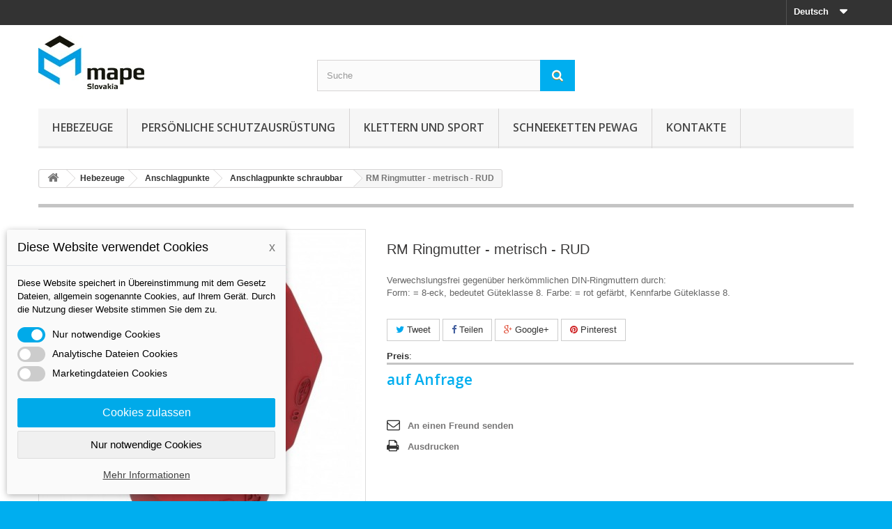

--- FILE ---
content_type: text/html; charset=utf-8
request_url: https://www.mape.sk/de/anschlagpunkte-schraubbar/444-rm-ringmutter-metrisch-rud.html
body_size: 25812
content:
<!DOCTYPE HTML>
<!--[if lt IE 7]> <html class="no-js lt-ie9 lt-ie8 lt-ie7" lang="de-de"><![endif]-->
<!--[if IE 7]><html class="no-js lt-ie9 lt-ie8 ie7" lang="de-de"><![endif]-->
<!--[if IE 8]><html class="no-js lt-ie9 ie8" lang="de-de"><![endif]-->
<!--[if gt IE 8]> <html class="no-js ie9" lang="de-de"><![endif]-->
<html lang="de-de">
	<head>
		<meta charset="utf-8" />
		<title>RM Ringmutter - metrisch - RUD</title>
					<meta name="description" content="RM Ringmutter - metrisch - RUD" />
						<meta name="generator" content="PrestaShop" />
		<meta name="robots" content="index,follow" />
		<meta name="viewport" content="width=device-width, minimum-scale=0.25, maximum-scale=1.6, initial-scale=1.0" />
		<meta name="apple-mobile-web-app-capable" content="yes" />
		<link rel="icon" type="image/vnd.microsoft.icon" href="/img/favicon.ico?1729424094" />
		<link rel="shortcut icon" type="image/x-icon" href="/img/favicon.ico?1729424094" />
														<link rel="stylesheet" href="https://www.mape.sk/themes/default-bootstrap/cache/v_52_154d6ac4519cfdb0d3f019b12664da6f_all.css" type="text/css" media="all" />
																<link rel="stylesheet" href="https://www.mape.sk/themes/default-bootstrap/cache/v_52_b4632cd5da8519ab97b7d34dde18182d_print.css" type="text/css" media="print" />
														<script type="text/javascript">
var FancyboxI18nClose = 'Schlie&szlig;en';
var FancyboxI18nNext = 'Weiter';
var FancyboxI18nPrev = 'Zur&uuml;ck';
var PS_CATALOG_MODE = true;
var ajaxsearch = true;
var allowBuyWhenOutOfStock = true;
var attribute_anchor_separator = '-';
var attributesCombinations = [{"id_attribute":"53","id_attribute_group":"4","attribute":"250","group":"tragfahigkeit_in_kg"},{"id_attribute":"54","id_attribute_group":"4","attribute":"750","group":"tragfahigkeit_in_kg"},{"id_attribute":"40","id_attribute_group":"4","attribute":"6_000","group":"tragfahigkeit_in_kg"},{"id_attribute":"41","id_attribute_group":"4","attribute":"8_000","group":"tragfahigkeit_in_kg"},{"id_attribute":"586","attribute":"100","id_attribute_group":"4","group":"tragfahigkeit"},{"id_attribute":"810","attribute":"m6","id_attribute_group":"35","group":"gewinde"},{"id_attribute":"247","attribute":"200","id_attribute_group":"4","group":"tragfahigkeit"},{"id_attribute":"751","attribute":"m8","id_attribute_group":"35","group":"gewinde"},{"id_attribute":"752","attribute":"m10","id_attribute_group":"35","group":"gewinde"},{"id_attribute":"567","attribute":"400","id_attribute_group":"4","group":"tragfahigkeit"},{"id_attribute":"753","attribute":"m12","id_attribute_group":"35","group":"gewinde"},{"id_attribute":"771","attribute":"m14","id_attribute_group":"35","group":"gewinde"},{"id_attribute":"25","attribute":"1000","id_attribute_group":"4","group":"tragfahigkeit"},{"id_attribute":"754","attribute":"m16","id_attribute_group":"35","group":"gewinde"},{"id_attribute":"44","attribute":"1_500","id_attribute_group":"4","group":"tragfahigkeit"},{"id_attribute":"755","attribute":"m20","id_attribute_group":"35","group":"gewinde"},{"id_attribute":"26","attribute":"2000","id_attribute_group":"4","group":"tragfahigkeit"},{"id_attribute":"756","attribute":"m24","id_attribute_group":"35","group":"gewinde"},{"id_attribute":"27","attribute":"3000","id_attribute_group":"4","group":"tragfahigkeit"},{"id_attribute":"757","attribute":"m30","id_attribute_group":"35","group":"gewinde"},{"id_attribute":"38","attribute":"4_000_kg","id_attribute_group":"4","group":"tragfahigkeit"},{"id_attribute":"758","attribute":"m36","id_attribute_group":"35","group":"gewinde"},{"id_attribute":"760","attribute":"m48","id_attribute_group":"35","group":"gewinde"}];
var availableLaterValue = '';
var availableNowValue = '';
var baseDir = 'https://www.mape.sk/';
var baseUri = 'https://www.mape.sk/';
var blocksearch_type = 'top';
var combinations = {"1620":{"attributes_values":{"4":"100","35":"M6"},"attributes":[586,810],"price":0,"specific_price":false,"ecotax":0,"weight":0,"quantity":0,"reference":"RM M6","unit_impact":0,"minimal_quantity":"1","date_formatted":"","available_date":"","id_image":-1,"list":"'586','810'"},"1621":{"attributes_values":{"4":"200","35":"M8"},"attributes":[247,751],"price":0,"specific_price":false,"ecotax":0,"weight":0,"quantity":0,"reference":"RM M8","unit_impact":0,"minimal_quantity":"1","date_formatted":"","available_date":"","id_image":-1,"list":"'247','751'"},"1622":{"attributes_values":{"4":"250","35":"M10"},"attributes":[53,752],"price":0,"specific_price":false,"ecotax":0,"weight":0,"quantity":0,"reference":"RM M10","unit_impact":0,"minimal_quantity":"1","date_formatted":"","available_date":"","id_image":-1,"list":"'53','752'"},"1623":{"attributes_values":{"4":"400","35":"M12"},"attributes":[567,753],"price":0,"specific_price":false,"ecotax":0,"weight":0,"quantity":0,"reference":"RM M12","unit_impact":0,"minimal_quantity":"1","date_formatted":"","available_date":"","id_image":-1,"list":"'567','753'"},"1624":{"attributes_values":{"4":"750","35":"M14"},"attributes":[54,771],"price":0,"specific_price":false,"ecotax":0,"weight":0,"quantity":0,"reference":"RM M14","unit_impact":0,"minimal_quantity":"1","date_formatted":"","available_date":"","id_image":-1,"list":"'54','771'"},"1625":{"attributes_values":{"4":"1 000","35":"M16"},"attributes":[25,754],"price":0,"specific_price":false,"ecotax":0,"weight":0,"quantity":0,"reference":"RM M16","unit_impact":0,"minimal_quantity":"1","date_formatted":"","available_date":"","id_image":-1,"list":"'25','754'"},"1626":{"attributes_values":{"4":"1 500","35":"M20"},"attributes":[44,755],"price":0,"specific_price":false,"ecotax":0,"weight":0,"quantity":0,"reference":"RM M20","unit_impact":0,"minimal_quantity":"1","date_formatted":"","available_date":"","id_image":-1,"list":"'44','755'"},"1627":{"attributes_values":{"4":"2 000","35":"M24"},"attributes":[26,756],"price":0,"specific_price":false,"ecotax":0,"weight":0,"quantity":0,"reference":"RM M24","unit_impact":0,"minimal_quantity":"1","date_formatted":"","available_date":"","id_image":-1,"list":"'26','756'"},"1628":{"attributes_values":{"4":"3 000","35":"M30"},"attributes":[27,757],"price":0,"specific_price":false,"ecotax":0,"weight":0,"quantity":0,"reference":"RM M30","unit_impact":0,"minimal_quantity":"1","date_formatted":"","available_date":"","id_image":-1,"list":"'27','757'"},"1629":{"attributes_values":{"4":"4 000 ","35":"M36"},"attributes":[38,758],"price":0,"specific_price":false,"ecotax":0,"weight":0,"quantity":0,"reference":"RM M36","unit_impact":0,"minimal_quantity":"1","date_formatted":"","available_date":"","id_image":-1,"list":"'38','758'"},"1630":{"attributes_values":{"4":"6 000"},"attributes":[40],"price":0,"specific_price":false,"ecotax":0,"weight":0,"quantity":0,"reference":"RM M42","unit_impact":0,"minimal_quantity":"1","date_formatted":"","available_date":"","id_image":-1,"list":"'40'"},"1631":{"attributes_values":{"4":"8 000","35":"M48"},"attributes":[41,760],"price":0,"specific_price":false,"ecotax":0,"weight":0,"quantity":0,"reference":"RM M48","unit_impact":0,"minimal_quantity":"1","date_formatted":"","available_date":"","id_image":-1,"list":"'41','760'"}};
var combinationsFromController = {"1620":{"attributes_values":{"4":"100","35":"M6"},"attributes":[586,810],"price":0,"specific_price":false,"ecotax":0,"weight":0,"quantity":0,"reference":"RM M6","unit_impact":0,"minimal_quantity":"1","date_formatted":"","available_date":"","id_image":-1,"list":"'586','810'"},"1621":{"attributes_values":{"4":"200","35":"M8"},"attributes":[247,751],"price":0,"specific_price":false,"ecotax":0,"weight":0,"quantity":0,"reference":"RM M8","unit_impact":0,"minimal_quantity":"1","date_formatted":"","available_date":"","id_image":-1,"list":"'247','751'"},"1622":{"attributes_values":{"4":"250","35":"M10"},"attributes":[53,752],"price":0,"specific_price":false,"ecotax":0,"weight":0,"quantity":0,"reference":"RM M10","unit_impact":0,"minimal_quantity":"1","date_formatted":"","available_date":"","id_image":-1,"list":"'53','752'"},"1623":{"attributes_values":{"4":"400","35":"M12"},"attributes":[567,753],"price":0,"specific_price":false,"ecotax":0,"weight":0,"quantity":0,"reference":"RM M12","unit_impact":0,"minimal_quantity":"1","date_formatted":"","available_date":"","id_image":-1,"list":"'567','753'"},"1624":{"attributes_values":{"4":"750","35":"M14"},"attributes":[54,771],"price":0,"specific_price":false,"ecotax":0,"weight":0,"quantity":0,"reference":"RM M14","unit_impact":0,"minimal_quantity":"1","date_formatted":"","available_date":"","id_image":-1,"list":"'54','771'"},"1625":{"attributes_values":{"4":"1 000","35":"M16"},"attributes":[25,754],"price":0,"specific_price":false,"ecotax":0,"weight":0,"quantity":0,"reference":"RM M16","unit_impact":0,"minimal_quantity":"1","date_formatted":"","available_date":"","id_image":-1,"list":"'25','754'"},"1626":{"attributes_values":{"4":"1 500","35":"M20"},"attributes":[44,755],"price":0,"specific_price":false,"ecotax":0,"weight":0,"quantity":0,"reference":"RM M20","unit_impact":0,"minimal_quantity":"1","date_formatted":"","available_date":"","id_image":-1,"list":"'44','755'"},"1627":{"attributes_values":{"4":"2 000","35":"M24"},"attributes":[26,756],"price":0,"specific_price":false,"ecotax":0,"weight":0,"quantity":0,"reference":"RM M24","unit_impact":0,"minimal_quantity":"1","date_formatted":"","available_date":"","id_image":-1,"list":"'26','756'"},"1628":{"attributes_values":{"4":"3 000","35":"M30"},"attributes":[27,757],"price":0,"specific_price":false,"ecotax":0,"weight":0,"quantity":0,"reference":"RM M30","unit_impact":0,"minimal_quantity":"1","date_formatted":"","available_date":"","id_image":-1,"list":"'27','757'"},"1629":{"attributes_values":{"4":"4 000 ","35":"M36"},"attributes":[38,758],"price":0,"specific_price":false,"ecotax":0,"weight":0,"quantity":0,"reference":"RM M36","unit_impact":0,"minimal_quantity":"1","date_formatted":"","available_date":"","id_image":-1,"list":"'38','758'"},"1630":{"attributes_values":{"4":"6 000"},"attributes":[40],"price":0,"specific_price":false,"ecotax":0,"weight":0,"quantity":0,"reference":"RM M42","unit_impact":0,"minimal_quantity":"1","date_formatted":"","available_date":"","id_image":-1,"list":"'40'"},"1631":{"attributes_values":{"4":"8 000","35":"M48"},"attributes":[41,760],"price":0,"specific_price":false,"ecotax":0,"weight":0,"quantity":0,"reference":"RM M48","unit_impact":0,"minimal_quantity":"1","date_formatted":"","available_date":"","id_image":-1,"list":"'41','760'"}};
var contentOnly = false;
var currency = {"id":1,"name":"Euro","iso_code":"EUR","iso_code_num":"978","sign":"\u20ac","blank":"1","conversion_rate":"1.000000","deleted":"0","format":"2","decimals":"1","active":"1","prefix":"","suffix":" \u20ac","id_shop_list":null,"force_id":false};
var currencyBlank = 1;
var currencyFormat = 2;
var currencyRate = 1;
var currencySign = '€';
var currentDate = '2026-01-20 07:37:31';
var customerGroupWithoutTax = false;
var customizationFields = false;
var customizationId = null;
var default_eco_tax = 0;
var displayDiscountPrice = '0';
var displayList = false;
var displayPrice = 0;
var dm_cookie_html_banner = '"<style>\r\n\r\n    input:checked + .dm_slider {\r\n      background-color: #00aae9;\r\n    }\r\n\r\n    input:focus + .dm_slider {\r\n      box-shadow: 0 0 1px #00aae9;\r\n    }\r\n\r\n    .cookie-popup-accept-cookies, .cookie-popup-accept-cookies-save-group {\r\n        background-color: #00aae9;\r\n        border:1px solid #00aae9;\r\n    }\r\n\r\n    .cookie-popup-accept-cookies:hover {\r\n        background-color: #0469ff;\r\n    }\r\n\r\n    .cookie-popup-accept-cookies-save-group:hover {\r\n        background-color: #0469ff;\r\n    }\r\n\r\n<\/style>\r\n\r\n<div id=\"cookie-popup-container\">\r\n\r\n    <div class=\"cookie-popup\" style=\"display: none;\">\r\n\r\n        <div class=\"cookie-popup-inner\">\r\n            <div class=\"cookie-popup-left\">\r\n                <div class=\"cookie-popup-headline\">Diese Website verwendet Cookies<span><a href=\"#\" class=\"cookie-popup-decline-cookies-cancel-screen\">x<\/a><\/span><\/div>\r\n                <div class=\"cookie-popup-sub-headline\">Diese Website speichert in \u00dcbereinstimmung mit dem Gesetz Dateien, allgemein sogenannte Cookies, auf Ihrem Ger\u00e4t. Durch die Nutzung dieser Website stimmen Sie dem zu.<\/div>\r\n            <\/div>\r\n        <\/div>\r\n\r\n        <div class=\"cookie-popup-lower\">\r\n            <ul class=\"dm_cookies_variant\">\r\n\r\n                <li class=\"dm_cookies_variant_item\">\r\n                    <span>\r\n                        <label class=\"switch\">\r\n                            <input type=\"checkbox\" name=\"dm_cookie_group_default\" id=\"dm_cookie_group_default\" class=\"noUniform\" checked=\"checked\" disabled \/>\r\n                            <span class=\"dm_slider round\"><\/span>\r\n                        <\/label>\r\n                        <span class=\"dm_title_group\">Nur notwendige Cookies<\/span>\r\n                    <\/span>\r\n                    <p class=\"dm_cookies_more_info\">\r\n                        Diese Cookies sind f\u00fcr den Betrieb unserer Dienste erforderlich und k\u00f6nnen nicht deaktiviert werden. Sie werden normalerweise nur als Reaktion auf Ihre Aktionen eingerichtet, z. B. das Erstellen eines Kontos oder das Speichern einer Wunschliste f\u00fcr sp\u00e4ter.\r\n                    <\/p>\r\n                <\/li>\r\n                \r\n                <li class=\"dm_cookies_variant_item\">\r\n                    <span>\r\n                        <label class=\"switch\">\r\n                            <input type=\"checkbox\" name=\"dm_cookie_group_1\" id=\"dm_cookie_group_1\" class=\"noUniform\"  \/>\r\n                            <span class=\"dm_slider round\"><\/span>\r\n                        <\/label>\r\n                        <span class=\"dm_title_group\">Analytische Dateien Cookies<\/span>\r\n                    <\/span>\r\n                    <p class=\"dm_cookies_more_info\">Diese Cookies erm\u00f6glichen es uns, Besuche und Verkehr zu z\u00e4hlen, sodass wir einen \u00dcberblick dar\u00fcber haben, welche Seiten am beliebtesten sind und wie sich Besucher auf unserer Website bewegen. Alle Informationen, die diese Cookies sammeln, sind aggregiert und daher anonym.<\/p>\r\n                <\/li>\r\n\r\n                <li class=\"dm_cookies_variant_item\">\r\n                    <span>\r\n                        <label class=\"switch\">\r\n                            <input type=\"checkbox\" name=\"dm_cookie_group_2\" id=\"dm_cookie_group_2\" class=\"noUniform\"  \/>\r\n                            <span class=\"dm_slider round\"><\/span>\r\n                        <\/label>\r\n                        <span class=\"dm_title_group\">Marketingdateien  Cookies<\/span>\r\n                    <\/span>\r\n                    <p class=\"dm_cookies_more_info\">Indem Sie Marketing-Cookies akzeptieren, stimmen Sie zu, Cookies auf Ihrem Ger\u00e4t zu platzieren, um Ihnen relevante Inhalte bereitzustellen, die Ihren Interessen entsprechen. Diese Cookies k\u00f6nnen von uns oder unseren Werbepartnern \u00fcber unsere Website gesetzt werden. Sie dienen dazu, ein Profil Ihrer Interessen zu erstellen und Ihnen relevante Inhalte auf unseren Websites sowie auf Websites Dritter anzuzeigen.<\/p>\r\n                <\/li>\r\n\r\n            <\/ul>\r\n        <\/div>\r\n\r\n        <div class=\"cookie-popup-cms-link\">\r\n                            <a href=\"https:\/\/www.mape.sk\/de\/content\/13-vse-o-cookies\" class=\"cookie-a\">Gehen Sie zur Seite Podrobn\u011b o cookies<\/a>\r\n                    <\/div>\r\n\r\n        <div class=\"cookie-popup-right\">\r\n            <a href=\"#\" class=\"cookie-popup-accept-cookies\">Cookies zulassen<\/a>\r\n            <a href=\"#\" class=\"cookie-popup-accept-cookies-save-group\" style=\"display:none\">Cookie-Einstellungen speichern<\/a>\r\n            <a href=\"#\" class=\"cookie-popup-decline-cookies\">Nur notwendige Cookies<\/a>\r\n            <a href=\"#\" class=\"cookie-popup-learn-more\">Mehr Informationen<\/a>\r\n        <\/div>\r\n\r\n    <\/div>\r\n<\/div>\r\n\r\n"';
var dm_cookies_base_url = 'https://www.mape.sk/';
var dm_cookies_days_expires = 7;
var dm_cookies_id_guest = 2869613;
var dm_cookies_position = 'bottomleft';
var doesntExist = 'Artikel in dieser Ausführung nicht verfügbar. Bitte wählen Sie eine andere Kombination.';
var doesntExistNoMore = 'Nicht mehr lieferbar';
var doesntExistNoMoreBut = ', nur noch in anderen Varianten erhältlich.';
var ecotaxTax_rate = 0;
var fieldRequired = 'Bitte füllen Sie alle erforderlichen Felder aus und speichern Sie dann die Änderung.';
var groupReduction = 0;
var highDPI = false;
var idDefaultImage = 816;
var id_lang = 3;
var id_product = 444;
var img_prod_dir = 'https://www.mape.sk/img/p/';
var img_ps_dir = 'https://www.mape.sk/img/';
var instantsearch = true;
var isGuest = 0;
var isLogged = 0;
var isMobile = false;
var jqZoomEnabled = false;
var maxQuantityToAllowDisplayOfLastQuantityMessage = 1;
var minimalQuantity = 1;
var noTaxForThisProduct = true;
var oosHookJsCodeFunctions = [];
var page_name = 'product';
var priceDisplayMethod = 0;
var priceDisplayPrecision = 2;
var productAvailableForOrder = true;
var productBasePriceTaxExcl = 0;
var productBasePriceTaxExcluded = 0;
var productBasePriceTaxIncl = 0;
var productHasAttributes = true;
var productPrice = 0;
var productPriceTaxExcluded = 0;
var productPriceTaxIncluded = 0;
var productPriceWithoutReduction = 0;
var productReference = 'RM';
var productShowPrice = false;
var productUnitPriceRatio = 0;
var product_fileButtonHtml = 'Datei auswählen';
var product_fileDefaultHtml = 'Keine Datei ausgewählt';
var product_specific_price = [];
var quantitiesDisplayAllowed = false;
var quantityAvailable = 0;
var quickView = true;
var reduction_percent = 0;
var reduction_price = 0;
var roundMode = 2;
var search_url = 'https://www.mape.sk/de/search';
var sharing_img = 'https://www.mape.sk/816/rm-ringmutter-metrisch-rud.jpg';
var sharing_name = 'RM Ringmutter - metrisch - RUD';
var sharing_url = 'https://www.mape.sk/de/anschlagpunkte-schraubbar/444-rm-ringmutter-metrisch-rud.html';
var specific_currency = false;
var specific_price = 0;
var static_token = 'b68305b5c977e993f951569e9fb77e3c';
var stf_msg_error = 'Ihre E-Mail konnte nicht versandt werden. Überprüfen Sie bitte Ihre Eingabe und versuchen Sie es noch einmal.';
var stf_msg_required = 'Bitte füllen Sie alle Pflichtfelder aus';
var stf_msg_success = 'Ihre E-Mail wurde  versendet';
var stf_msg_title = 'An einen Freund senden';
var stf_secure_key = '1510da6bdc75dc94e0c60cbb764081cf';
var stock_management = 1;
var taxRate = 0;
var token = 'b68305b5c977e993f951569e9fb77e3c';
var upToTxt = 'Bis zu';
var uploading_in_progress = 'Upload läuft. Bitte warten Sie ...';
var usingSecureMode = true;
</script>

						<script type="text/javascript" src="https://www.mape.sk/themes/default-bootstrap/cache/v_38_5e5938f7922ebe55644b090de7e25a9d.js"></script>
							<meta property="og:type" content="product" />
<meta property="og:url" content="https://www.mape.sk/de/anschlagpunkte-schraubbar/444-rm-ringmutter-metrisch-rud.html" />
<meta property="og:title" content="RM Ringmutter - metrisch - RUD" />
<meta property="og:site_name" content="MAPE Slovakia, s.r.o." />
<meta property="og:description" content="RM Ringmutter - metrisch - RUD" />
<meta property="og:image" content="https://www.mape.sk/816-large_default/rm-ringmutter-metrisch-rud.jpg" />
<meta property="product:pretax_price:amount" content="0" />
<meta property="product:pretax_price:currency" content="EUR" />
<meta property="product:price:amount" content="0" />
<meta property="product:price:currency" content="EUR" />

			<script type="text/javascript">
				(window.gaDevIds=window.gaDevIds||[]).push('d6YPbH');
				(function(i,s,o,g,r,a,m){i['GoogleAnalyticsObject']=r;i[r]=i[r]||function(){
				(i[r].q=i[r].q||[]).push(arguments)},i[r].l=1*new Date();a=s.createElement(o),
				m=s.getElementsByTagName(o)[0];a.async=1;a.src=g;m.parentNode.insertBefore(a,m)
				})(window,document,'script','//www.google-analytics.com/analytics.js','ga');
				ga('create', 'UA-59722163-1', 'auto');
				ga('require', 'ec');</script>
                            <link rel="alternate" href="https://www.mape.sk/sk/skrutkovacie-viazacie-body/444-rm-viazaci-bod-rud.html"
                  hreflang="sk-sk"/>
                                    <link rel="alternate" href="https://www.mape.sk/de/anschlagpunkte-schraubbar/444-rm-ringmutter-metrisch-rud.html"
                  hreflang="de-de"/>
                                    <link rel="canonical" href="https://www.mape.sk/de/anschlagpunkte-schraubbar/444-rm-ringmutter-metrisch-rud.html"/>
                                    <link rel="alternate" href="https://www.mape.sk/de/anschlagpunkte-schraubbar/444-rm-ringmutter-metrisch-rud.html" hreflang="x-default"/>
                                    <link rel="alternate" href="https://www.mape.sk/en/lifting-points-for-bolting-/444-rm-eye-nut-metric-thread-rud.html"
                  hreflang="en-us"/>
            
		<link rel="stylesheet" href="//fonts.googleapis.com/css?family=Open+Sans:300,600&amp;subset=latin,latin-ext" type="text/css" media="all" />
		<!--[if IE 8]>
		<script src="https://oss.maxcdn.com/libs/html5shiv/3.7.0/html5shiv.js"></script>
		<script src="https://oss.maxcdn.com/libs/respond.js/1.3.0/respond.min.js"></script>
		<![endif]-->
	</head>
	<body id="product" class="product product-444 product-rm-ringmutter-metrisch-rud category-79 category-anschlagpunkte-schraubbar hide-left-column hide-right-column lang_de">
					<div id="page">
			<div class="header-container">
				<header id="header">
																										<div class="nav">
							<div class="container">
								<div class="row">
									<nav><!-- Block languages module -->
	<div id="languages-block-top" class="languages-block">
														<div class="current">
					<span>Deutsch</span>
				</div>
												<ul id="first-languages" class="languages-block_ul toogle_content">
							<li >
																				<a href="https://www.mape.sk/sk/skrutkovacie-viazacie-body/444-rm-viazaci-bod-rud.html" title="Slovak" rel="alternate" hreflang="sk">
															<span>Slovak</span>
									</a>
								</li>
							<li class="selected">
										<span>Deutsch</span>
								</li>
							<li >
																				<a href="https://www.mape.sk/en/lifting-points-for-bolting-/444-rm-eye-nut-metric-thread-rud.html" title="English (United States)" rel="alternate" hreflang="en">
															<span>English</span>
									</a>
								</li>
					</ul>
	</div>
<!-- /Block languages module -->
</nav>
								</div>
							</div>
						</div>
										<div>
						<div class="container">
							<div class="row">
								<div id="header_logo">
									<a href="https://www.mape.sk/" title="MAPE Slovakia, s.r.o.">
										<img class="logo img-responsive" src="https://www.mape.sk/img/mape-logo-1425032877.jpg" alt="MAPE Slovakia, s.r.o." width="152" height="77"/>
									</a>
								</div>
								<!-- Block search module TOP -->
<div id="search_block_top" class="col-sm-4 clearfix">
	<form id="searchbox" method="get" action="//www.mape.sk/de/search" >
		<input type="hidden" name="controller" value="search" />
		<input type="hidden" name="orderby" value="position" />
		<input type="hidden" name="orderway" value="desc" />
		<input class="search_query form-control" type="text" id="search_query_top" name="search_query" placeholder="Suche" value="" />
		<button type="submit" name="submit_search" class="btn btn-default button-search">
			<span>Suche</span>
		</button>
	</form>
</div>
<!-- /Block search module TOP -->	<!-- Menu -->
	<div id="block_top_menu" class="sf-contener clearfix col-lg-12">
		<div class="cat-title">Menü</div>
		<ul class="sf-menu clearfix menu-content">
			<li><a href="https://www.mape.sk/de/17-hebezeuge" title="Hebezeuge">Hebezeuge</a><ul><li><a href="https://www.mape.sk/de/22-textile-anschlagmittel" title="Textile Anschlagmittel">Textile Anschlagmittel</a><ul><li><a href="https://www.mape.sk/de/23-hebebander" title="Hebebänder">Hebebänder</a></li><li><a href="https://www.mape.sk/de/24-rundschlingen" title="Rundschlingen">Rundschlingen</a></li><li><a href="https://www.mape.sk/de/25-schutzschlauch" title="Schutzschlauch">Schutzschlauch</a></li><li><a href="https://www.mape.sk/de/26-rundschlingengehange" title="Rundschlingengehänge">Rundschlingengehänge</a></li><li><a href="https://www.mape.sk/de/316-zubehoer-fuer-zurrgurte" title="Zubehör für Zurrgurte">Zubehör für Zurrgurte</a></li><li><a href="https://www.mape.sk/de/317-zubehoer-haken" title="Zubehör - Haken">Zubehör - Haken</a></li><li><a href="https://www.mape.sk/de/318-zurrgurten" title="Zurrgurten">Zurrgurten</a></li></ul></li><li><a href="https://www.mape.sk/de/27-retazove-viazacie-prostriedky" title="Reťazové viazacie prostriedky">Reťazové viazacie prostriedky</a><ul><li><a href="https://www.mape.sk/de/106-zdvihacie-retaze-pewag" title="Zdvíhacie reťaze Pewag">Zdvíhacie reťaze Pewag</a><ul><li><a href="https://www.mape.sk/de/107-retazovy-zaves-1-pramenny" title="Reťazový záves 1 pramenný">Reťazový záves 1 pramenný</a></li><li><a href="https://www.mape.sk/de/108-retazovy-zaves-2-pramenny" title="Reťazový záves 2 pramenný">Reťazový záves 2 pramenný</a></li><li><a href="https://www.mape.sk/de/109-retazovy-zaves-3-pramenny" title="Reťazový záves 3 pramenný">Reťazový záves 3 pramenný</a></li><li><a href="https://www.mape.sk/de/110-retazovy-zaves-4-pramenny" title="Reťazový záves 4 pramenný">Reťazový záves 4 pramenný</a></li><li><a href="https://www.mape.sk/de/111-nekonecna-retazova-slucka" title="Nekonečná reťazová sľučka">Nekonečná reťazová sľučka</a></li></ul></li><li><a href="https://www.mape.sk/de/112-zurrsystem" title="Zurrsystem">Zurrsystem</a><ul><li><a href="https://www.mape.sk/de/292-ratschenspanner-g12" title="Ratschenspanner G12">Ratschenspanner G12</a></li><li><a href="https://www.mape.sk/de/293-zubehoer-g12" title="Zubehör G12">Zubehör G12</a></li><li><a href="https://www.mape.sk/de/294-ratschenspanner-g10" title="Ratschenspanner G10">Ratschenspanner G10</a></li><li><a href="https://www.mape.sk/de/295-zubehoer-g10" title="Zubehör G10">Zubehör G10</a></li><li><a href="https://www.mape.sk/de/296-ratschenspanner-g8" title="Ratschenspanner G8">Ratschenspanner G8</a></li><li><a href="https://www.mape.sk/de/297-zubehoer-g8" title="Zubehör G8">Zubehör G8</a></li></ul></li><li><a href="https://www.mape.sk/de/113-retazove-komponenty-tr-8" title="Reťazové komponenty tr. 8">Reťazové komponenty tr. 8</a><ul><li><a href="https://www.mape.sk/de/331-spezialhaken" title="Spezialhaken">Spezialhaken</a></li></ul></li><li><a href="https://www.mape.sk/de/114-retazove-komponenty-tr-10" title="Reťazové komponenty tr. 10">Reťazové komponenty tr. 10</a><ul><li><a href="https://www.mape.sk/de/306-ratschenspanner" title="Ratschenspanner">Ratschenspanner</a></li><li><a href="https://www.mape.sk/de/307-aufhaengeglied" title="Aufhängeglied">Aufhängeglied</a></li><li><a href="https://www.mape.sk/de/308-anschlagketten" title="Anschlagketten">Anschlagketten</a></li><li><a href="https://www.mape.sk/de/309-haken" title="Haken">Haken</a></li><li><a href="https://www.mape.sk/de/310-verbindungsglied" title="Verbindungsglied">Verbindungsglied</a></li><li><a href="https://www.mape.sk/de/311-schaekel" title="Schäkel">Schäkel</a></li><li><a href="https://www.mape.sk/de/312-uebergangsgehaenge" title="Übergangsgehänge ">Übergangsgehänge </a></li></ul></li><li><a href="https://www.mape.sk/de/115-retazove-komponenty-tr-12" title="Reťazové komponenty tr. 12">Reťazové komponenty tr. 12</a><ul><li><a href="https://www.mape.sk/de/298-anschlagketten" title="Anschlagketten">Anschlagketten</a></li><li><a href="https://www.mape.sk/de/299-aufhaengeglied" title="Aufhängeglied">Aufhängeglied</a></li><li><a href="https://www.mape.sk/de/300-haken" title="Haken">Haken</a></li><li><a href="https://www.mape.sk/de/301-verbindungsglied" title="Verbindungsglied">Verbindungsglied</a></li></ul></li><li><a href="https://www.mape.sk/de/116-nerezove-retaze" title="Nerezové reťaze">Nerezové reťaze</a><ul><li><a href="https://www.mape.sk/de/305-komponente" title="Komponente">Komponente</a></li></ul></li></ul></li><li><a href="https://www.mape.sk/de/28-hebeklemmen" title="Hebeklemmen">Hebeklemmen</a><ul><li><a href="https://www.mape.sk/de/36-vertikal-klemmen" title="Vertikal Klemmen">Vertikal Klemmen</a></li><li><a href="https://www.mape.sk/de/35-horizontal-klemmen" title="Horizontal Klemmen">Horizontal Klemmen</a></li><li><a href="https://www.mape.sk/de/37-schraubklemmen" title="Schraubklemmen">Schraubklemmen</a></li><li><a href="https://www.mape.sk/de/38-fassklemmen" title="Faßklemmen">Faßklemmen</a></li><li><a href="https://www.mape.sk/de/39-spezialklemmen-und-greifer" title="Spezialklemmen und greifer">Spezialklemmen und greifer</a></li><li><a href="https://www.mape.sk/de/314-containerhaken" title="Containerhaken">Containerhaken</a></li><li><a href="https://www.mape.sk/de/328-rundmaterialgreifer-und-transportgehaenge" title="Rundmaterialgreifer und  Transportgehänge">Rundmaterialgreifer und  Transportgehänge</a></li><li><a href="https://www.mape.sk/de/332-rohrschellen" title="Rohrschellen">Rohrschellen</a></li><li><a href="https://www.mape.sk/de/337-vertikales-heben-von-betonroehren" title="Vertikales Heben von Betonröhren">Vertikales Heben von Betonröhren</a></li></ul></li><li><a href="https://www.mape.sk/de/29-upinacia-technika" title="Upínacia technika">Upínacia technika</a><ul><li><a href="https://www.mape.sk/de/303-ratschenspanner" title="Ratschenspanner">Ratschenspanner</a></li><li><a href="https://www.mape.sk/de/334-krangabeln" title="Krangabeln">Krangabeln</a></li></ul></li><li><a href="https://www.mape.sk/de/30-zdvihacia-technika" title="Zdvíhacia technika">Zdvíhacia technika</a></li><li><a href="https://www.mape.sk/de/31-ocelove-lana-a-viazaky" title="Oceľové laná a viazaky">Oceľové laná a viazaky</a></li><li><a href="https://www.mape.sk/de/40--allzweckgerat" title=" Allzweckgerät"> Allzweckgerät</a></li><li><a href="https://www.mape.sk/de/41-stirnradflaschenzuge" title="Stirnradflaschenzuge">Stirnradflaschenzuge</a></li><li><a href="https://www.mape.sk/de/45-seilzuge" title="Seilzüge">Seilzüge</a></li><li><a href="https://www.mape.sk/de/59-stahlwinden" title="Stahlwinden">Stahlwinden</a></li><li><a href="https://www.mape.sk/de/42-fahrwerke" title="Fahrwerke">Fahrwerke</a></li><li><a href="https://www.mape.sk/de/43-tragerklemmen" title="Trägerklemmen">Trägerklemmen</a></li><li><a href="https://www.mape.sk/de/44-elektrokettenzuge" title="Elektrokettenzüge">Elektrokettenzüge</a></li><li><a href="https://www.mape.sk/de/46-manuelle-winden" title="Manuelle Winden">Manuelle Winden</a></li><li><a href="https://www.mape.sk/de/55-druckluftkettenzuge" title="Druckluftkettenzüge">Druckluftkettenzüge</a></li><li><a href="https://www.mape.sk/de/56-drahtseilkloben" title="Drahtseilkloben">Drahtseilkloben</a></li><li><a href="https://www.mape.sk/de/58-seilklemme" title="Seilklemme">Seilklemme</a></li><li><a href="https://www.mape.sk/de/60-kranhakenwaagen-und-zugkraftaufnehmer" title="Kranhakenwaagen und zugkraftaufnehmer">Kranhakenwaagen und zugkraftaufnehmer</a></li><li><a href="https://www.mape.sk/de/61-lasthebemagnete" title="Lasthebemagnete">Lasthebemagnete</a><ul><li><a href="https://www.mape.sk/de/62-permanent-lasthebemagnete" title="Permanent-Lasthebemagnete">Permanent-Lasthebemagnete</a></li></ul></li><li><a href="https://www.mape.sk/de/78-anschlagpunkte" title="Anschlagpunkte">Anschlagpunkte</a><ul><li><a href="https://www.mape.sk/de/79-anschlagpunkte-schraubbar" title="Anschlagpunkte schraubbar">Anschlagpunkte schraubbar</a><ul><li><a href="https://www.mape.sk/de/338-anschlagpunkte-codipro" title="Anschlagpunkte CODIPRO">Anschlagpunkte CODIPRO</a></li><li><a href="https://www.mape.sk/de/339-anschlagpunkte-pewag" title="Anschlagpunkte PEWAG">Anschlagpunkte PEWAG</a></li><li><a href="https://www.mape.sk/de/340-anschlagpunkte-rud" title="Anschlagpunkte RUD">Anschlagpunkte RUD</a></li><li><a href="https://www.mape.sk/de/341-anschlagpunkte-jdt" title="Anschlagpunkte JDT">Anschlagpunkte JDT</a></li><li><a href="https://www.mape.sk/de/342-anschlagpunkte-yoke" title="Anschlagpunkte YOKE">Anschlagpunkte YOKE</a></li><li><a href="https://www.mape.sk/de/343-edelstahl-anschlagpunkte" title="Edelstahl Anschlagpunkte">Edelstahl Anschlagpunkte</a></li><li><a href="https://www.mape.sk/de/344-zurrpunkte" title="Zurrpunkte">Zurrpunkte</a></li><li><a href="https://www.mape.sk/de/345-psa-anschlageinrichtungen" title="PSA-Anschlageinrichtungen">PSA-Anschlageinrichtungen</a></li><li><a href="https://www.mape.sk/de/346-anschlagpunkte" title="Anschlagpunkte">Anschlagpunkte</a></li></ul></li><li><a href="https://www.mape.sk/de/80-anschlagpunkte-schweissbar" title="Anschlagpunkte schweißbar">Anschlagpunkte schweißbar</a></li></ul></li><li><a href="https://www.mape.sk/de/117-hydraulische-werkzeuge" title="Hydraulische Werkzeuge">Hydraulische Werkzeuge</a><ul><li><a href="https://www.mape.sk/de/118-hydraulischer-heber" title="Hydraulischer heber">Hydraulischer heber</a></li><li><a href="https://www.mape.sk/de/119-hydraulischer-rangierheber" title="Hydraulischer Rangierheber">Hydraulischer Rangierheber</a></li><li><a href="https://www.mape.sk/de/120-aluminium-hydraulikheber" title="Aluminium Hydraulikheber">Aluminium Hydraulikheber</a></li><li><a href="https://www.mape.sk/de/121-maschinenheber" title="Maschinenheber">Maschinenheber</a></li><li><a href="https://www.mape.sk/de/122-hydraulikzylinder" title="Hydraulikzylinder">Hydraulikzylinder</a></li><li><a href="https://www.mape.sk/de/123-hydraulik-pumpen" title="Hydraulik pumpen">Hydraulik pumpen</a></li><li><a href="https://www.mape.sk/de/131-werkstattkrane" title="Werkstattkrane">Werkstattkrane</a></li></ul></li><li><a href="https://www.mape.sk/de/124-handgabelhubwagen" title="Handgabelhubwagen">Handgabelhubwagen</a></li><li><a href="https://www.mape.sk/de/125-scherengabelhubwagen" title="Scherengabelhubwagen">Scherengabelhubwagen</a></li><li><a href="https://www.mape.sk/de/126-hand-gabelhochhubwagen" title="Hand-Gabelhochhubwagen">Hand-Gabelhochhubwagen</a></li><li><a href="https://www.mape.sk/de/127-elektrogabelhubwagen" title="Elektrogabelhubwagen">Elektrogabelhubwagen</a></li><li><a href="https://www.mape.sk/de/128-elektro-geh-gabelhochhubwagen" title="Elektro-Geh-Gabelhochhubwagen">Elektro-Geh-Gabelhochhubwagen</a></li><li><a href="https://www.mape.sk/de/129-handgabelhubwagen-mit-waage" title="Handgabelhubwagen mit Waage">Handgabelhubwagen mit Waage</a></li><li><a href="https://www.mape.sk/de/130-hubtisch" title="Hubtisch">Hubtisch</a></li><li><a href="https://www.mape.sk/de/132-schwerlastfahrwerke" title="Schwerlastfahrwerke">Schwerlastfahrwerke</a></li><li><a href="https://www.mape.sk/de/133-elektroseilwinde" title="Elektroseilwinde">Elektroseilwinde</a></li><li><a href="https://www.mape.sk/de/319-vakuummanipulatoren" title="Vakuummanipulatoren">Vakuummanipulatoren</a><ul><li><a href="https://www.mape.sk/de/320-vakuumplattenmanipulatoren" title="Vakuumplattenmanipulatoren">Vakuumplattenmanipulatoren</a></li><li><a href="https://www.mape.sk/de/321-vakuum-glasmanipulatoren" title="Vakuum-Glasmanipulatoren">Vakuum-Glasmanipulatoren</a></li><li><a href="https://www.mape.sk/de/322-vakuum-holzbearbeitung-manipulatoren" title="Vakuum-Holzbearbeitung Manipulatoren">Vakuum-Holzbearbeitung Manipulatoren</a></li><li><a href="https://www.mape.sk/de/323-vakuummanipulatoren-um-180-kippbar" title="Vakuummanipulatoren um 180 ° kippbar">Vakuummanipulatoren um 180 ° kippbar</a></li><li><a href="https://www.mape.sk/de/324-vakuummanipulatoren-um-90-kippbar" title="Vakuummanipulatoren um 90 ° kippbar">Vakuummanipulatoren um 90 ° kippbar</a></li><li><a href="https://www.mape.sk/de/325-atypische-vakuummanipulatoren" title="Atypische Vakuummanipulatoren">Atypische Vakuummanipulatoren</a></li><li><a href="https://www.mape.sk/de/327-vakuove-manipulatory-na-svitky" title="Vákuové manipulátory na svitky">Vákuové manipulátory na svitky</a></li></ul></li><li><a href="https://www.mape.sk/de/326-vakuumschlauch-hebe-manipulatoren" title="Vakuumschlauch Hebe Manipulatoren">Vakuumschlauch Hebe Manipulatoren</a></li><li><a href="https://www.mape.sk/de/330-c-haken" title="C-Haken">C-Haken</a></li><li><a href="https://www.mape.sk/de/313-stapelhaken" title="Stapelhaken">Stapelhaken</a></li><li><a href="https://www.mape.sk/de/333-anschweisshaken" title="Anschweißhaken">Anschweißhaken</a></li><li><a href="https://www.mape.sk/de/335-seilfederzuege" title="Seilfederzüge">Seilfederzüge</a></li></ul></li><li><a href="https://www.mape.sk/de/33-personliche-schutzausrustung" title="Persönliche Schutzausrüstung">Persönliche Schutzausrüstung</a><ul><li><a href="https://www.mape.sk/de/34-auffanggurte" title="Auffanggurte">Auffanggurte</a><ul><li><a href="https://www.mape.sk/de/63-seilzugang" title="Seilzugang">Seilzugang</a></li><li><a href="https://www.mape.sk/de/64-absturzsicherug" title="Absturzsicherug">Absturzsicherug</a></li><li><a href="https://www.mape.sk/de/65-seilgarten" title="Seilgarten">Seilgarten</a></li><li><a href="https://www.mape.sk/de/66-komplett" title="Komplett">Komplett</a></li><li><a href="https://www.mape.sk/de/67-brustgurte" title="Brustgurte">Brustgurte</a></li><li><a href="https://www.mape.sk/de/68-sitz" title="Sitz">Sitz</a></li><li><a href="https://www.mape.sk/de/70-zubehor" title="Zubehör">Zubehör</a></li><li><a href="https://www.mape.sk/de/202-auffanggurt" title="Auffanggurt">Auffanggurt</a></li></ul></li><li><a href="https://www.mape.sk/de/48-seile" title="Seile">Seile</a><ul><li><a href="https://www.mape.sk/de/71-statik" title="Statik">Statik</a></li><li><a href="https://www.mape.sk/de/72-dynamische" title="Dynamische">Dynamische</a></li><li><a href="https://www.mape.sk/de/73-spezial" title="Spezial">Spezial</a></li><li><a href="https://www.mape.sk/de/74-speleo-seilen" title="Speleo seilen">Speleo seilen</a></li><li><a href="https://www.mape.sk/de/75-zubehor-" title="Zubehör ">Zubehör </a></li><li><a href="https://www.mape.sk/de/83-zubehor" title="Zubehör">Zubehör</a></li><li><a href="https://www.mape.sk/de/213-halbstatisches-seil" title="Halbstatisches Seil ">Halbstatisches Seil </a></li></ul></li><li><a href="https://www.mape.sk/de/49-helme" title="Helme">Helme</a><ul><li><a href="https://www.mape.sk/de/76-arbeit-helme" title="Arbeit helme">Arbeit helme</a></li><li><a href="https://www.mape.sk/de/77-sport-helme" title="Sport helme">Sport helme</a></li><li><a href="https://www.mape.sk/de/204-schutzvisiere" title="Schutzvisiere">Schutzvisiere</a></li><li><a href="https://www.mape.sk/de/205-zubehoer-fuer-die-helme" title="Zubehör für die Helme ">Zubehör für die Helme </a></li></ul></li><li><a href="https://www.mape.sk/de/50-karabiner" title="Karabiner">Karabiner</a><ul><li><a href="https://www.mape.sk/de/86-karabiner-aus-aluminum" title="Karabiner aus aluminum">Karabiner aus aluminum</a><ul><li><a href="https://www.mape.sk/de/87-schraubverschluss" title="Schraubverschluss">Schraubverschluss</a></li><li><a href="https://www.mape.sk/de/88-twist-lock-karabiner" title="Twist Lock Karabiner">Twist Lock Karabiner</a></li><li><a href="https://www.mape.sk/de/89-trilock-karabiner" title="TriLock Karabiner">TriLock Karabiner</a></li><li><a href="https://www.mape.sk/de/90-bent-und-straight-karabiner" title="Bent und Straight Karabiner">Bent und Straight Karabiner</a></li></ul></li><li><a href="https://www.mape.sk/de/91-pomocne-karabiny" title="Pomocné karabíny">Pomocné karabíny</a></li><li><a href="https://www.mape.sk/de/81-stahl-karabiner-" title="Stahl karabiner ">Stahl karabiner </a></li><li><a href="https://www.mape.sk/de/85-stahl-maillons" title="Stahl maillons">Stahl maillons</a></li><li><a href="https://www.mape.sk/de/201-aluminiumkarabiner" title="Aluminiumkarabiner">Aluminiumkarabiner</a></li><li><a href="https://www.mape.sk/de/209-verbindungselemente" title="Verbindungselemente">Verbindungselemente</a></li><li><a href="https://www.mape.sk/de/211-zubehoer" title="Zubehör ">Zubehör </a></li></ul></li><li><a href="https://www.mape.sk/de/51-seiltechnikgerate" title="Seiltechnikgeräte">Seiltechnikgeräte</a><ul><li><a href="https://www.mape.sk/de/92-anschlagpunkte" title="Anschlagpunkte">Anschlagpunkte</a></li><li><a href="https://www.mape.sk/de/93-abseilachter" title="Abseilachter">Abseilachter</a></li><li><a href="https://www.mape.sk/de/94-mitlaufendes-auffanggerat" title="Mitlaufendes Auffanggerät">Mitlaufendes Auffanggerät</a></li><li><a href="https://www.mape.sk/de/95-abseilgerate-seilklemmen" title="Abseilgeräte seilklemmen">Abseilgeräte seilklemmen</a></li><li><a href="https://www.mape.sk/de/96-umlenkrollen-" title="Umlenkrollen ">Umlenkrollen </a></li><li><a href="https://www.mape.sk/de/97-spezialausrustung-von-tractel" title="Spezialausrüstung von Tractel">Spezialausrüstung von Tractel</a></li><li><a href="https://www.mape.sk/de/98-vohensicherungsgerate-tractel" title="Vöhensicherungsgeräte TRACTEL">Vöhensicherungsgeräte TRACTEL</a></li></ul></li><li><a href="https://www.mape.sk/de/52-schlingen-und-lanyards" title="Schlingen und Lanyards">Schlingen und Lanyards</a><ul><li><a href="https://www.mape.sk/de/99-schlingen" title="Schlingen">Schlingen</a></li><li><a href="https://www.mape.sk/de/100-lanyards" title="Lanyards">Lanyards</a></li><li><a href="https://www.mape.sk/de/102-rettungsschlinge" title="Rettungsschlinge">Rettungsschlinge</a></li><li><a href="https://www.mape.sk/de/103-steighilfe-am-seil-" title="Steighilfe am Seil ">Steighilfe am Seil </a></li><li><a href="https://www.mape.sk/de/104-band" title="Band">Band</a></li></ul></li><li><a href="https://www.mape.sk/de/105-falldampfer" title="Falldämpfer">Falldämpfer</a></li><li><a href="https://www.mape.sk/de/53-transporttasch" title="Transporttasch">Transporttasch</a></li><li><a href="https://www.mape.sk/de/54-zubehor" title="Zubehör">Zubehör</a></li><li><a href="https://www.mape.sk/de/101-mobile-anschlagsysteme" title="Mobile Anschlagsysteme">Mobile Anschlagsysteme</a></li><li><a href="https://www.mape.sk/de/69-baumpflege" title="Baumpflege">Baumpflege</a></li><li><a href="https://www.mape.sk/de/199-rettungstrage-und-evakuierungs" title="Rettungstrage und Evakuierungs">Rettungstrage und Evakuierungs</a></li><li><a href="https://www.mape.sk/de/207-falldaempfer" title="Falldämpfer">Falldämpfer</a></li><li><a href="https://www.mape.sk/de/210-mitlaufende-auffanggeraete" title="Mitlaufende Auffanggeräte">Mitlaufende Auffanggeräte</a></li><li><a href="https://www.mape.sk/de/212-persoenliches-rettungssystem" title="Persönliches Rettungssystem">Persönliches Rettungssystem</a></li><li><a href="https://www.mape.sk/de/214-stirnlampen" title="Stirnlampen">Stirnlampen</a></li></ul></li><li><a href="https://www.mape.sk/de/134-klettern-und-sport" title="Klettern und sport">Klettern und sport</a><ul><li><a href="https://www.mape.sk/de/143-gurte" title="Gurte">Gurte</a><ul><li><a href="https://www.mape.sk/de/144-gurte" title="Gurte">Gurte</a></li><li><a href="https://www.mape.sk/de/145-kids-gurte" title="KIDS-Gurte">KIDS-Gurte</a></li><li><a href="https://www.mape.sk/de/146-komplettgurt" title="Komplettgurt">Komplettgurt</a></li><li><a href="https://www.mape.sk/de/147-via-ferrata" title="Via Ferrata">Via Ferrata</a></li><li><a href="https://www.mape.sk/de/148-canyoninggurt" title="Canyoninggurt">Canyoninggurt</a></li><li><a href="https://www.mape.sk/de/149-spelaogurte" title="Speläogurte">Speläogurte</a></li><li><a href="https://www.mape.sk/de/150-brustgurt" title="Brustgurt">Brustgurt</a></li><li><a href="https://www.mape.sk/de/196-sets" title="Sets">Sets</a></li><li><a href="https://www.mape.sk/de/200-auffanggurte-zubehoer" title="Auffanggurte-Zubehör ">Auffanggurte-Zubehör </a></li></ul></li><li><a href="https://www.mape.sk/de/166-karabinern-und-express-sets" title="Karabinern und Express Sets">Karabinern und Express Sets</a><ul><li><a href="https://www.mape.sk/de/167-karabinern" title="Karabinern">Karabinern</a><ul><li><a href="https://www.mape.sk/de/269-hms-karabinern" title="HMS Karabinern">HMS Karabinern</a></li><li><a href="https://www.mape.sk/de/272-verriegelungskarabiner" title="Verriegelungskarabiner">Verriegelungskarabiner</a></li><li><a href="https://www.mape.sk/de/275-nicht-verriegelbare-karabiner" title="Nicht verriegelbare Karabiner ">Nicht verriegelbare Karabiner </a></li><li><a href="https://www.mape.sk/de/274-oval-karabinern" title="Oval Karabinern">Oval Karabinern</a></li></ul></li><li><a href="https://www.mape.sk/de/168-quickdraws-und-express-sets" title="Quickdraws und Express Sets">Quickdraws und Express Sets</a><ul><li><a href="https://www.mape.sk/de/288-quickdraws" title="Quickdraws">Quickdraws</a></li><li><a href="https://www.mape.sk/de/289-zubehoer" title="Zubehör ">Zubehör </a></li></ul></li><li><a href="https://www.mape.sk/de/169-stahl-karabinern" title="Stahl Karabinern">Stahl Karabinern</a></li><li><a href="https://www.mape.sk/de/170-stahl-maillon-schliessring" title="Stahl Maillon- Schließring">Stahl Maillon- Schließring</a></li><li><a href="https://www.mape.sk/de/171-zubehoer-karabiner" title="Zubehör Karabiner">Zubehör Karabiner</a></li></ul></li><li><a href="https://www.mape.sk/de/164-steigeisen" title="Steigeisen">Steigeisen</a><ul><li><a href="https://www.mape.sk/de/186-bergsteiger-steigeisen" title="Bergsteiger-Steigeisen">Bergsteiger-Steigeisen</a></li><li><a href="https://www.mape.sk/de/185-eisklettern" title="Eisklettern">Eisklettern</a></li><li><a href="https://www.mape.sk/de/188-antirutsch-sohlen" title="Antirutsch-Sohlen">Antirutsch-Sohlen</a></li><li><a href="https://www.mape.sk/de/187-zubehor-fur-steigeisen" title="Zubehör für Steigeisen">Zubehör für Steigeisen</a></li></ul></li><li><a href="https://www.mape.sk/de/175-anschlageinrichtungen" title="Anschlageinrichtungen ">Anschlageinrichtungen </a><ul><li><a href="https://www.mape.sk/de/189-felshaken-und-haken" title="Felshaken und Haken">Felshaken und Haken</a></li><li><a href="https://www.mape.sk/de/190-anschlageinrichtungen" title="Anschlageinrichtungen">Anschlageinrichtungen</a></li><li><a href="https://www.mape.sk/de/191-klemmgeraet" title="Klemmgerät ">Klemmgerät </a></li><li><a href="https://www.mape.sk/de/192-vklinence" title="Vklínence">Vklínence</a></li><li><a href="https://www.mape.sk/de/193-kotvy-do-snehu" title="Kotvy do snehu">Kotvy do snehu</a></li></ul></li><li><a href="https://www.mape.sk/de/152-seile" title="Seile">Seile</a><ul><li><a href="https://www.mape.sk/de/153-dynamische-seile" title="Dynamische seile">Dynamische seile</a></li><li><a href="https://www.mape.sk/de/154-statisches-seile" title="Statisches Seile">Statisches Seile</a></li><li><a href="https://www.mape.sk/de/155-speleo-seilen" title="Speleo seilen">Speleo seilen</a></li><li><a href="https://www.mape.sk/de/156-reepschnure-rep-schnure" title="Reepschnüre - REP Schnüre">Reepschnüre - REP Schnüre</a></li><li><a href="https://www.mape.sk/de/157-zubehor-" title="Zubehör ">Zubehör </a></li></ul></li><li><a href="https://www.mape.sk/de/159-eispickel-eisgerate" title="Eispickel / Eisgeräte">Eispickel / Eisgeräte</a><ul><li><a href="https://www.mape.sk/de/162-eispickel-fur-hochtouren-und-zum-skibergsteigen" title="Eispickel für Hochtouren und zum Skibergsteigen">Eispickel für Hochtouren und zum Skibergsteigen</a></li><li><a href="https://www.mape.sk/de/160-technische-eisgerate-zum-eisklettern" title="Technische Eisgeräte zum Eisklettern">Technische Eisgeräte zum Eisklettern</a></li><li><a href="https://www.mape.sk/de/163-zubehor-fur-eisgerateeispickel" title="Zubehör für Eisgeräte/Eispickel">Zubehör für Eisgeräte/Eispickel</a></li></ul></li><li><a href="https://www.mape.sk/de/179-zubehoer" title="Zubehör">Zubehör</a><ul><li><a href="https://www.mape.sk/de/178-sanitaetskasten" title="Sanitätskasten 	">Sanitätskasten 	</a></li><li><a href="https://www.mape.sk/de/180-messer" title="Messer">Messer</a></li><li><a href="https://www.mape.sk/de/181-handschuhe" title="Handschuhe ">Handschuhe </a></li><li><a href="https://www.mape.sk/de/182-diverses-zubehoer" title="Diverses Zubehör">Diverses Zubehör</a></li></ul></li><li><a href="https://www.mape.sk/de/198-stirnlampen" title="Stirnlampen">Stirnlampen</a><ul><li><a href="https://www.mape.sk/de/265-signal" title="Signal">Signal</a></li><li><a href="https://www.mape.sk/de/266-art-tikka" title="Art TIKKA">Art TIKKA</a></li><li><a href="https://www.mape.sk/de/267-ultra-leistungsstarken" title="Ultra-leistungsstarken">Ultra-leistungsstarken</a></li><li><a href="https://www.mape.sk/de/268-arbeiten" title="Arbeiten">Arbeiten</a></li><li><a href="https://www.mape.sk/de/270-militaer" title="Militär">Militär</a></li><li><a href="https://www.mape.sk/de/271-zubehoer" title="Zubehör">Zubehör</a></li><li><a href="https://www.mape.sk/de/273-leuchte" title="Leuchte">Leuchte</a></li></ul></li><li><a href="https://www.mape.sk/de/165-eisschraube" title="Eisschraube">Eisschraube</a></li><li><a href="https://www.mape.sk/de/158-helme" title="Helme">Helme</a></li><li><a href="https://www.mape.sk/de/151-klettersteige-und-sets" title="Klettersteige und sets">Klettersteige und sets</a></li><li><a href="https://www.mape.sk/de/172-kladky" title="Kladky">Kladky</a></li><li><a href="https://www.mape.sk/de/176-slucky-a-popruhy" title="Sľučky a popruhy">Sľučky a popruhy</a><ul><li><a href="https://www.mape.sk/de/283-daisy-chain" title="Daisy chain">Daisy chain</a></li><li><a href="https://www.mape.sk/de/284-schlingen-dyneema" title="Schlingen Dyneema">Schlingen Dyneema</a></li><li><a href="https://www.mape.sk/de/285-schlingen" title="Schlingen">Schlingen</a></li><li><a href="https://www.mape.sk/de/286-leitern-steighilfe-am-seil" title="Leitern - Steighilfe am Seil">Leitern - Steighilfe am Seil</a></li><li><a href="https://www.mape.sk/de/287-band" title="Band">Band</a></li></ul></li><li><a href="https://www.mape.sk/de/173-blokanty" title="Blokanty">Blokanty</a></li><li><a href="https://www.mape.sk/de/174-zlanovacie-a-istiace-brzdy-" title="Zlaňovacie a istiace brzdy ">Zlaňovacie a istiace brzdy </a></li><li><a href="https://www.mape.sk/de/184-bouldering" title="Bouldering">Bouldering</a></li><li><a href="https://www.mape.sk/de/195-slackline" title="Slackline">Slackline</a></li><li><a href="https://www.mape.sk/de/194-energieabsorber" title="Energieabsorber">Energieabsorber</a></li><li><a href="https://www.mape.sk/de/177-rucksack" title="Rucksack ">Rucksack </a></li><li><a href="https://www.mape.sk/de/183-magnesium-und-chalkbag" title="Magnesium und Chalkbag">Magnesium und Chalkbag</a></li><li><a href="https://www.mape.sk/de/224-schneeschuhe" title="Schneeschuhe">Schneeschuhe</a><ul><li><a href="https://www.mape.sk/de/248-rahmen" title="Rahmen">Rahmen</a></li><li><a href="https://www.mape.sk/de/249-kunststoff" title="Kunststoff">Kunststoff</a></li><li><a href="https://www.mape.sk/de/250-zubehoer" title="Zubehör">Zubehör</a></li></ul></li><li><a href="https://www.mape.sk/de/216-pack" title="Pack">Pack</a><ul><li><a href="https://www.mape.sk/de/232-hydropack" title="Hydropack">Hydropack</a></li><li><a href="https://www.mape.sk/de/233-wasserdichte-packungen-und-fall" title="Wasserdichte Packungen und Fall">Wasserdichte Packungen und Fall</a></li><li><a href="https://www.mape.sk/de/291-rucksack" title="Rucksack ">Rucksack </a></li></ul></li><li><a href="https://www.mape.sk/de/217-dehydrierte-lebensmittel" title="Dehydrierte Lebensmittel">Dehydrierte Lebensmittel</a><ul><li><a href="https://www.mape.sk/de/234-fruehstueck" title="Frühstück">Frühstück</a></li><li><a href="https://www.mape.sk/de/235-hauptgericht" title="Hauptgericht">Hauptgericht</a></li><li><a href="https://www.mape.sk/de/236-desserts" title="Desserts">Desserts</a></li></ul></li><li><a href="https://www.mape.sk/de/219-matten" title="Matten">Matten</a><ul><li><a href="https://www.mape.sk/de/237-aufblasbare" title="Aufblasbare">Aufblasbare</a></li><li><a href="https://www.mape.sk/de/238-selbstfuellende" title="Selbstfüllende ">Selbstfüllende </a></li><li><a href="https://www.mape.sk/de/239-schaum" title="Schaum ">Schaum </a></li><li><a href="https://www.mape.sk/de/240-zubehoer" title="Zubehör">Zubehör</a></li></ul></li><li><a href="https://www.mape.sk/de/221-geschirr" title="Geschirr">Geschirr</a><ul><li><a href="https://www.mape.sk/de/241-sets" title="Sets">Sets</a></li><li><a href="https://www.mape.sk/de/242-toepfe-und-pfannen" title="Töpfe und Pfannen">Töpfe und Pfannen</a></li><li><a href="https://www.mape.sk/de/243-zubehoer" title="Zubehör">Zubehör</a></li></ul></li><li><a href="https://www.mape.sk/de/222-trinksysteme-und-filter" title="Trinksysteme und Filter">Trinksysteme und Filter</a><ul><li><a href="https://www.mape.sk/de/244-flaschen" title="Flaschen">Flaschen</a></li><li><a href="https://www.mape.sk/de/246-filter" title="Filter">Filter</a></li><li><a href="https://www.mape.sk/de/247-zubehoer" title="Zubehör">Zubehör</a></li><li><a href="https://www.mape.sk/de/329-trinksysteme" title="Trinksysteme">Trinksysteme</a></li></ul></li><li><a href="https://www.mape.sk/de/225-schlafsaecke" title="Schlafsäcke">Schlafsäcke</a><ul><li><a href="https://www.mape.sk/de/251-feder" title="Feder">Feder</a></li><li><a href="https://www.mape.sk/de/252-hohlfaser" title="Hohlfaser">Hohlfaser</a></li></ul></li><li><a href="https://www.mape.sk/de/226-zelte" title="Zelte">Zelte</a><ul><li><a href="https://www.mape.sk/de/253-regendach-und-biwak" title="Regendach und Biwak">Regendach und Biwak</a></li><li><a href="https://www.mape.sk/de/254-tourist" title="Tourist">Tourist</a></li><li><a href="https://www.mape.sk/de/255-expedition" title="Expedition">Expedition</a></li><li><a href="https://www.mape.sk/de/256-zubehoer" title="Zubehör">Zubehör</a></li></ul></li><li><a href="https://www.mape.sk/de/229-taschen-und-kapsel" title="Taschen und Kapsel">Taschen und Kapsel</a><ul><li><a href="https://www.mape.sk/de/257-kapsel" title="Kapsel">Kapsel</a></li><li><a href="https://www.mape.sk/de/258-wasserdicht-kapsel" title="Wasserdicht Kapsel">Wasserdicht Kapsel</a></li><li><a href="https://www.mape.sk/de/259-taschen" title="Taschen">Taschen</a></li></ul></li><li><a href="https://www.mape.sk/de/230-kocher" title="Kocher">Kocher</a><ul><li><a href="https://www.mape.sk/de/260-benzin" title="Benzin ">Benzin </a></li><li><a href="https://www.mape.sk/de/261-gas" title="Gas">Gas</a></li><li><a href="https://www.mape.sk/de/262-universal" title="Universal">Universal</a></li><li><a href="https://www.mape.sk/de/263-kartusche" title="Kartusche">Kartusche</a></li><li><a href="https://www.mape.sk/de/264-zubehoer" title="Zubehör">Zubehör</a></li></ul></li><li><a href="https://www.mape.sk/de/218-haengematte" title="Hängematte">Hängematte</a></li><li><a href="https://www.mape.sk/de/223-handtuecher-und-organizer" title="Handtücher und Organizer">Handtücher und Organizer</a></li><li><a href="https://www.mape.sk/de/220-liegestuehle-und-klappstuehle" title="Liegestühle und Klappstühle">Liegestühle und Klappstühle</a></li><li><a href="https://www.mape.sk/de/277-alpinski-und-freeride" title="Alpinski und Freeride">Alpinski und Freeride</a><ul><li><a href="https://www.mape.sk/de/197-ausruestung-gletscher" title="Ausrüstung Gletscher">Ausrüstung Gletscher</a></li><li><a href="https://www.mape.sk/de/278-lawinenortungsgeraete" title="Lawinenortungsgeräte">Lawinenortungsgeräte</a></li><li><a href="https://www.mape.sk/de/279-lawinensaetze" title="Lawinensätze">Lawinensätze</a></li><li><a href="https://www.mape.sk/de/280-lawinenschaufeln" title="Lawinenschaufeln">Lawinenschaufeln</a></li><li><a href="https://www.mape.sk/de/227-trekkingstoecke" title="Trekkingstöcke ">Trekkingstöcke </a></li><li><a href="https://www.mape.sk/de/281-lawinensonden" title="Lawinensonden">Lawinensonden</a></li><li><a href="https://www.mape.sk/de/282-abs-rucksaecke" title=" ABS Rucksäcke"> ABS Rucksäcke</a></li></ul></li><li><a href="https://www.mape.sk/de/290-wanderstock" title="Wanderstock">Wanderstock</a></li><li><a href="https://www.mape.sk/de/315-spray-zum-schutz-vor-baeren" title="Spray zum Schutz vor Bären">Spray zum Schutz vor Bären</a></li></ul></li><li><a href="https://www.mape.sk/de/135-schneeketten-pewag" title="Schneeketten Pewag">Schneeketten Pewag</a><ul><li><a href="https://www.mape.sk/de/136-pkw" title="PKW">PKW</a></li><li><a href="https://www.mape.sk/de/137-suv-a-4x4" title="SUV a 4x4">SUV a 4x4</a></li><li><a href="https://www.mape.sk/de/138-bus-nutzfahrzeuge" title="Bus & Nutzfahrzeuge">Bus & Nutzfahrzeuge</a></li><li><a href="https://www.mape.sk/de/139--gelandefahrzeuge" title=" Geländefahrzeuge"> Geländefahrzeuge</a></li><li><a href="https://www.mape.sk/de/141-forstmaschinen" title="Forstmaschinen">Forstmaschinen</a></li><li><a href="https://www.mape.sk/de/140-armeefahrzeuge" title="Armeefahrzeuge">Armeefahrzeuge</a></li><li><a href="https://www.mape.sk/de/142-sonderfahrzeuge" title="Sonderfahrzeuge">Sonderfahrzeuge</a></li></ul></li><li><a href="https://www.mape.sk/de/content/1-kontakt" title="KONTAKTE">KONTAKTE</a></li>

					</ul>
	</div>
	<!--/ Menu -->
							</div>
						</div>
					</div>
				</header>
			</div>
			<div class="columns-container">
				<div id="columns" class="container">
											
<!-- Breadcrumb -->
<div class="breadcrumb clearfix">
	<a class="home" href="https://www.mape.sk/" title="zur&uuml;ck zu Startseite"><i class="icon-home"></i></a>
			<span class="navigation-pipe">&gt;</span>
				    
			<span class="navigation_page"><span itemscope itemtype="http://schema.org/Breadcrumb"><a itemprop="url" href="https://www.mape.sk/de/17-hebezeuge" title="Hebezeuge" ><span itemprop="name">Hebezeuge</span></a></span><span class="navigation-pipe">></span><span itemscope itemtype="http://schema.org/Breadcrumb"><a itemprop="url" href="https://www.mape.sk/de/78-anschlagpunkte" title="Anschlagpunkte" ><span itemprop="name">Anschlagpunkte</span></a></span><span class="navigation-pipe">></span><span itemscope itemtype="http://schema.org/Breadcrumb"><a itemprop="url" href="https://www.mape.sk/de/79-anschlagpunkte-schraubbar" title="Anschlagpunkte schraubbar" ><span itemprop="name">Anschlagpunkte schraubbar</span></a></span><span class="navigation-pipe">></span>RM Ringmutter - metrisch - RUD</span>
			</div>
<!-- /Breadcrumb -->

										<div id="slider_row" class="row">
																	</div>
					<div class="row">
																		<div id="center_column" class="center_column col-xs-12 col-sm-12">
	

							<div itemscope >
	<meta itemprop="url" content="https://www.mape.sk/de/anschlagpunkte-schraubbar/444-rm-ringmutter-metrisch-rud.html">
	<div class="primary_block row">
					<div class="container">
				<div class="top-hr"></div>
			</div>
								<!-- left infos-->
		<div class="pb-left-column col-xs-12 col-sm-4 col-md-5">
			<!-- product img-->
			<div id="image-block" class="clearfix">
																	<span id="view_full_size">
													<img id="bigpic" itemprop="image" src="https://www.mape.sk/816-large_default/rm-ringmutter-metrisch-rud.jpg" title="RM Ringmutter - metrisch - RUD" alt="RM Ringmutter - metrisch - RUD" width="458" height="458"/>
															<span class="span_link no-print">Vergr&ouml;&szlig;ern</span>
																		</span>
							</div> <!-- end image-block -->
							<!-- thumbnails -->
				<div id="views_block" class="clearfix hidden">
										<div id="thumbs_list">
						<ul id="thumbs_list_frame">
																																																						<li id="thumbnail_816" class="last">
									<a href="https://www.mape.sk/816-thickbox_default/rm-ringmutter-metrisch-rud.jpg"	data-fancybox-group="other-views" class="fancybox shown" title="RM Ringmutter - metrisch - RUD">
										<img class="img-responsive" id="thumb_816" src="https://www.mape.sk/816-cart_default/rm-ringmutter-metrisch-rud.jpg" alt="RM Ringmutter - metrisch - RUD" title="RM Ringmutter - metrisch - RUD" height="80" width="80" itemprop="image" />
									</a>
								</li>
																			</ul>
					</div> <!-- end thumbs_list -->
									</div> <!-- end views-block -->
				<!-- end thumbnails -->
								</div> <!-- end pb-left-column -->
		<!-- end left infos-->
		<!-- center infos -->
					<div class="pb-center-column col-xs-12 col-sm-7">
								<h1 itemprop="name">RM Ringmutter - metrisch - RUD</h1>
													<div id="short_description_block">
											<div id="short_description_content" class="rte align_justify" itemprop="description"><p>Verwechslungsfrei gegenüber herkömmlichen DIN-Ringmuttern durch:<br />Form: = 8-eck, bedeutet Güteklasse 8. Farbe: = rot gefärbt, Kennfarbe Güteklasse 8.</p></div>
					
											<p class="buttons_bottom_block">
							<a href="javascript:{}" class="button">
								Mehr Infos
							</a>
						</p>
										<!---->
				</div> <!-- end short_description_block -->
																				<p class="warning_inline" id="last_quantities" style="display: none" >Achtung: Letzte verf&uuml;gbare Teile!</p>
						<p id="availability_date" style="display: none;">
				<span id="availability_date_label">Lieferdatum</span>
				<span id="availability_date_value"></span>
			</p>
			<!-- Out of stock hook -->
			<div id="oosHook">
				
			</div>
				<p class="socialsharing_product list-inline no-print">
					<button data-type="twitter" type="button" class="btn btn-default btn-twitter social-sharing">
				<i class="icon-twitter"></i> Tweet
				<!-- <img src="https://www.mape.sk/modules/socialsharing/img/twitter.gif" alt="Tweet" /> -->
			</button>
							<button data-type="facebook" type="button" class="btn btn-default btn-facebook social-sharing">
				<i class="icon-facebook"></i> Teilen
				<!-- <img src="https://www.mape.sk/modules/socialsharing/img/facebook.gif" alt="Facebook Like" /> -->
			</button>
							<button data-type="google-plus" type="button" class="btn btn-default btn-google-plus social-sharing">
				<i class="icon-google-plus"></i> Google+
				<!-- <img src="https://www.mape.sk/modules/socialsharing/img/google.gif" alt="Google Plus" /> -->
			</button>
							<button data-type="pinterest" type="button" class="btn btn-default btn-pinterest social-sharing">
				<i class="icon-pinterest"></i> Pinterest
				<!-- <img src="https://www.mape.sk/modules/socialsharing/img/pinterest.gif" alt="Pinterest" /> -->
			</button>
			</p>

												
			<div class="clearfix" style="padding-bottom: 30px;">
			<span class="price-label"><b>Preis</b>:</span>
			<div class="price-hr"></div>
			<p class="our_price_display priceondemand">auf Anfrage</p>
			<div class="clear"></div>
		</div>
			
							<!-- usefull links-->
				<ul id="usefull_link_block" class="clearfix no-print">
					<li class="sendtofriend">
	<a id="send_friend_button" href="#send_friend_form">
		An einen Freund senden
	</a>
	<div style="display: none;">
		<div id="send_friend_form">
			<h2  class="page-subheading">
				An einen Freund senden
			</h2>
			<div class="row">
				<div class="product clearfix col-xs-12 col-sm-6">
					<img src="https://www.mape.sk/816-home_default/rm-ringmutter-metrisch-rud.jpg" height="250" width="250" alt="RM Ringmutter - metrisch - RUD" />
					<div class="product_desc">
						<p class="product_name">
							<strong>RM Ringmutter - metrisch - RUD</strong>
						</p>
						<p>Verwechslungsfrei gegenüber herkömmlichen DIN-Ringmuttern durch:<br />Form: = 8-eck, bedeutet Güteklasse 8. Farbe: = rot gefärbt, Kennfarbe Güteklasse 8.</p>
					</div>
				</div><!-- .product -->
				<div class="send_friend_form_content col-xs-12 col-sm-6" id="send_friend_form_content">
					<div id="send_friend_form_error"></div>
					<div id="send_friend_form_success"></div>
					<div class="form_container">
						<p class="intro_form">
							Empfänger :
						</p>
						<p class="text">
							<label for="friend_name">
								Name Ihrer/es Freundin/es <sup class="required">*</sup> :
							</label>
							<input id="friend_name" name="friend_name" type="text" value=""/>
						</p>
						<p class="text">
							<label for="friend_email">
								E-Mailadresse Ihres Freundes <sup class="required">*</sup> :
							</label>
							<input id="friend_email" name="friend_email" type="text" value=""/>
						</p>
						<p class="txt_required">
							<sup class="required">*</sup> Pflichtfelder
						</p>
					</div>
					<p class="submit">
						<button id="sendEmail" class="btn button button-small" name="sendEmail" type="submit">
							<span>Senden</span>
						</button>&nbsp;
						oder&nbsp;
						<a class="closefb" href="#">
							Abbrechen
						</a>
					</p>
				</div> <!-- .send_friend_form_content -->
			</div>
		</div>
	</div>
</li>





					<li class="print">
						<a href="javascript:print();">
							Ausdrucken
						</a>
					</li>
				</ul>
					</div>
		<!-- end center infos-->
		<!-- pb-right-column-->
			</div> <!-- end primary_block -->
								<!-- More info -->
			<section class="page-product-box">
				<h3 class="page-product-heading">Mehr Infos</h3>
				<!-- full description -->
				<div  class="rte"><ul>
<li>Verwechslungsfrei gegenüber herkömmlichen DIN-Ringmuttern durch: Form: = 8-eck, bedeutet Güteklasse 8.</li>
<li>Farbe: = rot gefärbt, Kennfarbe Güteklasse 8.</li>
<li>Kennzeichnung: Deutliche Tragfähigkeitsangabe für den belastungsungünstigen Bereich F2 (bei DIN 581 nicht zulässig).</li>
<li>Drehbewegungen beim Transport müssen vermieden werden. Nicht für Drehen unter Last geeignet. Dreht sich nicht automatisch in Kraftrichtung ein. Nicht für den Bergbau zugelassen. </li>
</ul></div>
			</section>
			<!--end  More info -->
								<!--HOOK_PRODUCT_TAB -->
		<section class="page-product-box">
			<a name="productcombinations"></a>
<h3 id="#product_combinations" class="page-product-heading">Produkt-Kombinationen</h3>

					
	
	
	
	<table class="table table-data-productcombinations table-hover">
		<thead>
			<tr>
														<th>Modell</th>
																										<th >Tragf&auml;higkeit in kg</th>
								<th >Gewinde</th>
											</tr>
		</thead>
		<tbody>
									<tr class="odd">
														<td>
						RM M6
					</td>
																					
															<td>
							100						</td>
																				<td>
							M6						</td>
													
							</tr>
						<tr class="even">
														<td>
						RM M8
					</td>
																					
															<td>
							200						</td>
																				<td>
							M8						</td>
													
							</tr>
						<tr class="odd">
														<td>
						RM M10
					</td>
																					
															<td>
							250						</td>
																				<td>
							M10						</td>
													
							</tr>
						<tr class="even">
														<td>
						RM M12
					</td>
																					
															<td>
							400						</td>
																				<td>
							M12						</td>
													
							</tr>
						<tr class="odd">
														<td>
						RM M14
					</td>
																					
															<td>
							750						</td>
																				<td>
							M14						</td>
													
							</tr>
						<tr class="even">
														<td>
						RM M16
					</td>
																					
															<td>
							1 000						</td>
																				<td>
							M16						</td>
													
							</tr>
						<tr class="odd">
														<td>
						RM M20
					</td>
																					
															<td>
							1 500						</td>
																				<td>
							M20						</td>
													
							</tr>
						<tr class="even">
														<td>
						RM M24
					</td>
																					
															<td>
							2 000						</td>
																				<td>
							M24						</td>
													
							</tr>
						<tr class="odd">
														<td>
						RM M30
					</td>
																					
															<td>
							3 000						</td>
																				<td>
							M30						</td>
													
							</tr>
						<tr class="even">
														<td>
						RM M36
					</td>
																					
															<td>
							4 000 						</td>
																				<td>
							M36						</td>
													
							</tr>
						<tr class="odd">
														<td>
						RM M42
					</td>
																					
															<td>
							6 000						</td>
																				<td>
													</td>
													
							</tr>
						<tr class="even">
														<td>
						RM M48
					</td>
																					
															<td>
							8 000						</td>
																				<td>
							M48						</td>
													
							</tr>
					</tbody>
	</table>
			</section>
		<!--end HOOK_PRODUCT_TAB -->
						<section class="page-product-box blockproductscategory">
	<h3 class="productscategory_h3 page-product-heading">
					30 andere Artikel in der gleichen Kategorie:
			</h3>
	<div id="productscategory_list" class="clearfix">
		<ul id="bxslider1" class="bxslider clearfix">
					<li class="product-box item">
				<a href="https://www.mape.sk/de/anschlagpunkte-schraubbar/236--feseb-swivel-eye-nut.html" class="lnk_img product-image" title=" FE.SEB  Swivel eye nut CODIPRO "><img src="https://www.mape.sk/640-home_default/-feseb-swivel-eye-nut.jpg" alt=" FE.SEB  Swivel eye nut CODIPRO " /></a>
				<h5 itemprop="name" class="product-name">
					<a href="https://www.mape.sk/de/anschlagpunkte-schraubbar/236--feseb-swivel-eye-nut.html" title=" FE.SEB  Swivel eye nut CODIPRO ">FE.SEB...</a>
				</h5>
								<br />
								<div class="clearfix" style="margin-top:5px">
									</div>
			</li>
					<li class="product-box item">
				<a href="https://www.mape.sk/de/anschlagpunkte-schraubbar/237-dsr-codipro-doppelwirbelring.html" class="lnk_img product-image" title="DSR  Doppelwirbelring CODIPRO "><img src="https://www.mape.sk/643-home_default/dsr-codipro-doppelwirbelring.jpg" alt="DSR  Doppelwirbelring CODIPRO " /></a>
				<h5 itemprop="name" class="product-name">
					<a href="https://www.mape.sk/de/anschlagpunkte-schraubbar/237-dsr-codipro-doppelwirbelring.html" title="DSR  Doppelwirbelring CODIPRO ">DSR...</a>
				</h5>
								<br />
								<div class="clearfix" style="margin-top:5px">
									</div>
			</li>
					<li class="product-box item">
				<a href="https://www.mape.sk/de/anschlagpunkte-schraubbar/238--dsrc-double-swivel-ring-centring.html" class="lnk_img product-image" title=" DSR+C Double Swivel Ring + Centring CODIPRO "><img src="https://www.mape.sk/648-home_default/-dsrc-double-swivel-ring-centring.jpg" alt=" DSR+C Double Swivel Ring + Centring CODIPRO " /></a>
				<h5 itemprop="name" class="product-name">
					<a href="https://www.mape.sk/de/anschlagpunkte-schraubbar/238--dsrc-double-swivel-ring-centring.html" title=" DSR+C Double Swivel Ring + Centring CODIPRO ">DSR+C...</a>
				</h5>
								<br />
								<div class="clearfix" style="margin-top:5px">
									</div>
			</li>
					<li class="product-box item">
				<a href="https://www.mape.sk/de/anschlagpunkte-schraubbar/239--fedsr-doppelwirbelring-mit-innengewinde.html" class="lnk_img product-image" title=" FE.DSR - Doppelwirbelring mit Innengewinde CODIPRO "><img src="https://www.mape.sk/650-home_default/-fedsr-doppelwirbelring-mit-innengewinde.jpg" alt=" FE.DSR - Doppelwirbelring mit Innengewinde CODIPRO " /></a>
				<h5 itemprop="name" class="product-name">
					<a href="https://www.mape.sk/de/anschlagpunkte-schraubbar/239--fedsr-doppelwirbelring-mit-innengewinde.html" title=" FE.DSR - Doppelwirbelring mit Innengewinde CODIPRO ">FE.DSR -...</a>
				</h5>
								<br />
								<div class="clearfix" style="margin-top:5px">
									</div>
			</li>
					<li class="product-box item">
				<a href="https://www.mape.sk/de/anschlagpunkte-schraubbar/241--ssdsr-rostfreier-doppelwirbelring.html" class="lnk_img product-image" title=" SS.DSR  Rostfreier Doppelwirbelring CODIPRO "><img src="https://www.mape.sk/1112-home_default/-ssdsr-rostfreier-doppelwirbelring.jpg" alt=" SS.DSR  Rostfreier Doppelwirbelring CODIPRO " /></a>
				<h5 itemprop="name" class="product-name">
					<a href="https://www.mape.sk/de/anschlagpunkte-schraubbar/241--ssdsr-rostfreier-doppelwirbelring.html" title=" SS.DSR  Rostfreier Doppelwirbelring CODIPRO ">SS.DSR...</a>
				</h5>
								<br />
								<div class="clearfix" style="margin-top:5px">
									</div>
			</li>
					<li class="product-box item">
				<a href="https://www.mape.sk/de/anschlagpunkte-schraubbar/395-dss-codipro-doppelwirbelringschraube.html" class="lnk_img product-image" title="DSS  Doppelwirbelringschraube CODIPRO "><img src="https://www.mape.sk/1110-home_default/dss-codipro-doppelwirbelringschraube.jpg" alt="DSS  Doppelwirbelringschraube CODIPRO " /></a>
				<h5 itemprop="name" class="product-name">
					<a href="https://www.mape.sk/de/anschlagpunkte-schraubbar/395-dss-codipro-doppelwirbelringschraube.html" title="DSS  Doppelwirbelringschraube CODIPRO ">DSS...</a>
				</h5>
								<br />
								<div class="clearfix" style="margin-top:5px">
									</div>
			</li>
					<li class="product-box item">
				<a href="https://www.mape.sk/de/anschlagpunkte-schraubbar/402-tsr-c-codipro-dreifachwirbelring-zentrierung.html" class="lnk_img product-image" title="TSR + C Dreifachwirbelring + Zentrierung CODIPRO"><img src="https://www.mape.sk/1104-home_default/tsr-c-codipro-dreifachwirbelring-zentrierung.jpg" alt="TSR + C Dreifachwirbelring + Zentrierung CODIPRO" /></a>
				<h5 itemprop="name" class="product-name">
					<a href="https://www.mape.sk/de/anschlagpunkte-schraubbar/402-tsr-c-codipro-dreifachwirbelring-zentrierung.html" title="TSR + C Dreifachwirbelring + Zentrierung CODIPRO">TSR + C...</a>
				</h5>
								<br />
								<div class="clearfix" style="margin-top:5px">
									</div>
			</li>
					<li class="product-box item">
				<a href="https://www.mape.sk/de/anschlagpunkte-schraubbar/411-theipa-point-jdt.html" class="lnk_img product-image" title="THEIPA Point Die fortschrittlichste Generation der Anschlagwirbel kugelgelagert - JDT"><img src="https://www.mape.sk/823-home_default/theipa-point-jdt.jpg" alt="THEIPA Point Die fortschrittlichste Generation der Anschlagwirbel kugelgelagert - JDT" /></a>
				<h5 itemprop="name" class="product-name">
					<a href="https://www.mape.sk/de/anschlagpunkte-schraubbar/411-theipa-point-jdt.html" title="THEIPA Point Die fortschrittlichste Generation der Anschlagwirbel kugelgelagert - JDT">THEIPA...</a>
				</h5>
								<br />
								<div class="clearfix" style="margin-top:5px">
									</div>
			</li>
					<li class="product-box item">
				<a href="https://www.mape.sk/de/anschlagpunkte-schraubbar/413-vlbg-lastbock-gewinde-metrisch-rud.html" class="lnk_img product-image" title="VLBG  Lastbock Gewinde - metrisch - RUD"><img src="https://www.mape.sk/790-home_default/vlbg-lastbock-gewinde-metrisch-rud.jpg" alt="VLBG  Lastbock Gewinde - metrisch - RUD" /></a>
				<h5 itemprop="name" class="product-name">
					<a href="https://www.mape.sk/de/anschlagpunkte-schraubbar/413-vlbg-lastbock-gewinde-metrisch-rud.html" title="VLBG  Lastbock Gewinde - metrisch - RUD">VLBG...</a>
				</h5>
								<br />
								<div class="clearfix" style="margin-top:5px">
									</div>
			</li>
					<li class="product-box item">
				<a href="https://www.mape.sk/de/anschlagpunkte-schraubbar/414-vwbg-v-wirbelbock-metrisch-rud.html" class="lnk_img product-image" title="VWBG-V  Wirbelbock - metrisch - RUD"><img src="https://www.mape.sk/789-home_default/vwbg-v-wirbelbock-metrisch-rud.jpg" alt="VWBG-V  Wirbelbock - metrisch - RUD" /></a>
				<h5 itemprop="name" class="product-name">
					<a href="https://www.mape.sk/de/anschlagpunkte-schraubbar/414-vwbg-v-wirbelbock-metrisch-rud.html" title="VWBG-V  Wirbelbock - metrisch - RUD">VWBG-V...</a>
				</h5>
								<br />
								<div class="clearfix" style="margin-top:5px">
									</div>
			</li>
					<li class="product-box item">
				<a href="https://www.mape.sk/de/anschlagpunkte-schraubbar/415-vwbg-wirbelbock-metrisch-rud.html" class="lnk_img product-image" title="VWBG  Wirbelbock - metrisch - RUD"><img src="https://www.mape.sk/788-home_default/vwbg-wirbelbock-metrisch-rud.jpg" alt="VWBG  Wirbelbock - metrisch - RUD" /></a>
				<h5 itemprop="name" class="product-name">
					<a href="https://www.mape.sk/de/anschlagpunkte-schraubbar/415-vwbg-wirbelbock-metrisch-rud.html" title="VWBG  Wirbelbock - metrisch - RUD">VWBG...</a>
				</h5>
								<br />
								<div class="clearfix" style="margin-top:5px">
									</div>
			</li>
					<li class="product-box item">
				<a href="https://www.mape.sk/de/anschlagpunkte-schraubbar/416-vrm-otocny-viazaci-bod-s-matkou-rud.html" class="lnk_img product-image" title="VRM STARPOINT-Mutter - metrisch - RUD"><img src="https://www.mape.sk/787-home_default/vrm-otocny-viazaci-bod-s-matkou-rud.jpg" alt="VRM STARPOINT-Mutter - metrisch - RUD" /></a>
				<h5 itemprop="name" class="product-name">
					<a href="https://www.mape.sk/de/anschlagpunkte-schraubbar/416-vrm-otocny-viazaci-bod-s-matkou-rud.html" title="VRM STARPOINT-Mutter - metrisch - RUD">VRM...</a>
				</h5>
								<br />
								<div class="clearfix" style="margin-top:5px">
									</div>
			</li>
					<li class="product-box item">
				<a href="https://www.mape.sk/de/anschlagpunkte-schraubbar/417-vrs-starpoint-metrisch-rud.html" class="lnk_img product-image" title="VRS STARPOINT - metrisch - RUD"><img src="https://www.mape.sk/5660-home_default/vrs-starpoint-metrisch-rud.jpg" alt="VRS STARPOINT - metrisch - RUD" /></a>
				<h5 itemprop="name" class="product-name">
					<a href="https://www.mape.sk/de/anschlagpunkte-schraubbar/417-vrs-starpoint-metrisch-rud.html" title="VRS STARPOINT - metrisch - RUD">VRS...</a>
				</h5>
								<br />
								<div class="clearfix" style="margin-top:5px">
									</div>
			</li>
					<li class="product-box item">
				<a href="https://www.mape.sk/de/anschlagpunkte-schraubbar/418-pp-s-powerpoint-star-universalanschluss-metrisch-rud.html" class="lnk_img product-image" title="PP-S PowerPoint Star Universalanschluss - metrisch RUD"><img src="https://www.mape.sk/783-home_default/pp-s-powerpoint-star-universalanschluss-metrisch-rud.jpg" alt="PP-S PowerPoint Star Universalanschluss - metrisch RUD" /></a>
				<h5 itemprop="name" class="product-name">
					<a href="https://www.mape.sk/de/anschlagpunkte-schraubbar/418-pp-s-powerpoint-star-universalanschluss-metrisch-rud.html" title="PP-S PowerPoint Star Universalanschluss - metrisch RUD">PP-S...</a>
				</h5>
								<br />
								<div class="clearfix" style="margin-top:5px">
									</div>
			</li>
					<li class="product-box item">
				<a href="https://www.mape.sk/de/anschlagpunkte-schraubbar/419-pp-b-powerpoint-ring-connection-metric-thread-rud.html" class="lnk_img product-image" title="PP-B PowerPoint Ring connection, metric thread RUD"><img src="https://www.mape.sk/784-home_default/pp-b-powerpoint-ring-connection-metric-thread-rud.jpg" alt="PP-B PowerPoint Ring connection, metric thread RUD" /></a>
				<h5 itemprop="name" class="product-name">
					<a href="https://www.mape.sk/de/anschlagpunkte-schraubbar/419-pp-b-powerpoint-ring-connection-metric-thread-rud.html" title="PP-B PowerPoint Ring connection, metric thread RUD">PP-B...</a>
				</h5>
								<br />
								<div class="clearfix" style="margin-top:5px">
									</div>
			</li>
					<li class="product-box item">
				<a href="https://www.mape.sk/de/anschlagpunkte-schraubbar/420-pp-vip-powerpoint-viazaci-bod-rud.html" class="lnk_img product-image" title="PP-VIP PowerPoint direkter VIP-Ketten-Anschluss - metrisch RUD"><img src="https://www.mape.sk/785-home_default/pp-vip-powerpoint-viazaci-bod-rud.jpg" alt="PP-VIP PowerPoint direkter VIP-Ketten-Anschluss - metrisch RUD" /></a>
				<h5 itemprop="name" class="product-name">
					<a href="https://www.mape.sk/de/anschlagpunkte-schraubbar/420-pp-vip-powerpoint-viazaci-bod-rud.html" title="PP-VIP PowerPoint direkter VIP-Ketten-Anschluss - metrisch RUD">PP-VIP...</a>
				</h5>
								<br />
								<div class="clearfix" style="margin-top:5px">
									</div>
			</li>
					<li class="product-box item">
				<a href="https://www.mape.sk/de/anschlagpunkte-schraubbar/421-inox-star-metrisch-rud.html" class="lnk_img product-image" title="INOX-STAR metrisch - RUD"><img src="https://www.mape.sk/791-home_default/inox-star-metrisch-rud.jpg" alt="INOX-STAR metrisch - RUD" /></a>
				<h5 itemprop="name" class="product-name">
					<a href="https://www.mape.sk/de/anschlagpunkte-schraubbar/421-inox-star-metrisch-rud.html" title="INOX-STAR metrisch - RUD">INOX-STAR...</a>
				</h5>
								<br />
								<div class="clearfix" style="margin-top:5px">
									</div>
			</li>
					<li class="product-box item">
				<a href="https://www.mape.sk/de/anschlagpunkte-schraubbar/422-aspa-gewindeadapter-rud.html" class="lnk_img product-image" title="ASPA  Gewindeadapter - RUD"><img src="https://www.mape.sk/822-home_default/aspa-gewindeadapter-rud.jpg" alt="ASPA  Gewindeadapter - RUD" /></a>
				<h5 itemprop="name" class="product-name">
					<a href="https://www.mape.sk/de/anschlagpunkte-schraubbar/422-aspa-gewindeadapter-rud.html" title="ASPA  Gewindeadapter - RUD">ASPA...</a>
				</h5>
								<br />
								<div class="clearfix" style="margin-top:5px">
									</div>
			</li>
					<li class="product-box item">
				<a href="https://www.mape.sk/de/anschlagpunkte-schraubbar/424-vrbg-1016-ringbock-gewinde-rud.html" class="lnk_img product-image" title="VRBG 10/16 Ringbock Gewinde - RUD"><img src="https://www.mape.sk/793-home_default/vrbg-1016-ringbock-gewinde-rud.jpg" alt="VRBG 10/16 Ringbock Gewinde - RUD" /></a>
				<h5 itemprop="name" class="product-name">
					<a href="https://www.mape.sk/de/anschlagpunkte-schraubbar/424-vrbg-1016-ringbock-gewinde-rud.html" title="VRBG 10/16 Ringbock Gewinde - RUD">VRBG 10/16...</a>
				</h5>
								<br />
								<div class="clearfix" style="margin-top:5px">
									</div>
			</li>
					<li class="product-box item">
				<a href="https://www.mape.sk/de/anschlagpunkte-schraubbar/425-vrbg-31550150.html" class="lnk_img product-image" title="VRBG 31,5/50/150 Ringbock Gewinde - RUD"><img src="https://www.mape.sk/794-home_default/vrbg-31550150.jpg" alt="VRBG 31,5/50/150 Ringbock Gewinde - RUD" /></a>
				<h5 itemprop="name" class="product-name">
					<a href="https://www.mape.sk/de/anschlagpunkte-schraubbar/425-vrbg-31550150.html" title="VRBG 31,5/50/150 Ringbock Gewinde - RUD">VRBG...</a>
				</h5>
								<br />
								<div class="clearfix" style="margin-top:5px">
									</div>
			</li>
					<li class="product-box item">
				<a href="https://www.mape.sk/de/anschlagpunkte-schraubbar/426-vabh-b-anbauhaken-rud.html" class="lnk_img product-image" title="VABH-B Anbauhaken - RUD"><img src="https://www.mape.sk/795-home_default/vabh-b-anbauhaken-rud.jpg" alt="VABH-B Anbauhaken - RUD" /></a>
				<h5 itemprop="name" class="product-name">
					<a href="https://www.mape.sk/de/anschlagpunkte-schraubbar/426-vabh-b-anbauhaken-rud.html" title="VABH-B Anbauhaken - RUD">VABH-B...</a>
				</h5>
								<br />
								<div class="clearfix" style="margin-top:5px">
									</div>
			</li>
					<li class="product-box item">
				<a href="https://www.mape.sk/de/anschlagpunkte-schraubbar/427-vcgh-g-anbauhaken-schraubbar-rud.html" class="lnk_img product-image" title="VCGH-G Anbauhaken schraubbar - RUD"><img src="https://www.mape.sk/797-home_default/vcgh-g-anbauhaken-schraubbar-rud.jpg" alt="VCGH-G Anbauhaken schraubbar - RUD" /></a>
				<h5 itemprop="name" class="product-name">
					<a href="https://www.mape.sk/de/anschlagpunkte-schraubbar/427-vcgh-g-anbauhaken-schraubbar-rud.html" title="VCGH-G Anbauhaken schraubbar - RUD">VCGH-G...</a>
				</h5>
								<br />
								<div class="clearfix" style="margin-top:5px">
									</div>
			</li>
					<li class="product-box item">
				<a href="https://www.mape.sk/de/anschlagpunkte-schraubbar/443-rs-ringschraube-rud.html" class="lnk_img product-image" title="RS  Ringschraube - RUD"><img src="https://www.mape.sk/815-home_default/rs-ringschraube-rud.jpg" alt="RS  Ringschraube - RUD" /></a>
				<h5 itemprop="name" class="product-name">
					<a href="https://www.mape.sk/de/anschlagpunkte-schraubbar/443-rs-ringschraube-rud.html" title="RS  Ringschraube - RUD">RS...</a>
				</h5>
								<br />
								<div class="clearfix" style="margin-top:5px">
									</div>
			</li>
					<li class="product-box item">
				<a href="https://www.mape.sk/de/anschlagpunkte-schraubbar/445-wbpg-schwerlast-wirbelbock-platte-metrisch-rud.html" class="lnk_img product-image" title="WBPG Schwerlast-Wirbelbock-Platte metrisch - RUD"><img src="https://www.mape.sk/817-home_default/wbpg-schwerlast-wirbelbock-platte-metrisch-rud.jpg" alt="WBPG Schwerlast-Wirbelbock-Platte metrisch - RUD" /></a>
				<h5 itemprop="name" class="product-name">
					<a href="https://www.mape.sk/de/anschlagpunkte-schraubbar/445-wbpg-schwerlast-wirbelbock-platte-metrisch-rud.html" title="WBPG Schwerlast-Wirbelbock-Platte metrisch - RUD">WBPG...</a>
				</h5>
								<br />
								<div class="clearfix" style="margin-top:5px">
									</div>
			</li>
					<li class="product-box item">
				<a href="https://www.mape.sk/de/anschlagpunkte-schraubbar/450-smiley-zurrpunkte-schraubbar-rud.html" class="lnk_img product-image" title="SMILEY Zurrpunkte, schraubbar - RUD"><img src="https://www.mape.sk/821-home_default/smiley-zurrpunkte-schraubbar-rud.jpg" alt="SMILEY Zurrpunkte, schraubbar - RUD" /></a>
				<h5 itemprop="name" class="product-name">
					<a href="https://www.mape.sk/de/anschlagpunkte-schraubbar/450-smiley-zurrpunkte-schraubbar-rud.html" title="SMILEY Zurrpunkte, schraubbar - RUD">SMILEY...</a>
				</h5>
								<br />
								<div class="clearfix" style="margin-top:5px">
									</div>
			</li>
					<li class="product-box item">
				<a href="https://www.mape.sk/de/anschlagpunkte-schraubbar/451-theipa-point-f-die-fortschrittlichste-generation-der-anschlagwirbel-jdt.html" class="lnk_img product-image" title="THEIPA Point - F Die fortschrittlichste Generation der Anschlagwirbel - JDT"><img src="https://www.mape.sk/824-home_default/theipa-point-f-die-fortschrittlichste-generation-der-anschlagwirbel-jdt.jpg" alt="THEIPA Point - F Die fortschrittlichste Generation der Anschlagwirbel - JDT" /></a>
				<h5 itemprop="name" class="product-name">
					<a href="https://www.mape.sk/de/anschlagpunkte-schraubbar/451-theipa-point-f-die-fortschrittlichste-generation-der-anschlagwirbel-jdt.html" title="THEIPA Point - F Die fortschrittlichste Generation der Anschlagwirbel - JDT">THEIPA...</a>
				</h5>
								<br />
								<div class="clearfix" style="margin-top:5px">
									</div>
			</li>
					<li class="product-box item">
				<a href="https://www.mape.sk/de/anschlagpunkte-schraubbar/453-flat-point-enorm-flach-und-enorm-gut-jdt.html" class="lnk_img product-image" title="FLAT Point  enorm flach und enorm gut - JDT"><img src="https://www.mape.sk/826-home_default/flat-point-enorm-flach-und-enorm-gut-jdt.jpg" alt="FLAT Point  enorm flach und enorm gut - JDT" /></a>
				<h5 itemprop="name" class="product-name">
					<a href="https://www.mape.sk/de/anschlagpunkte-schraubbar/453-flat-point-enorm-flach-und-enorm-gut-jdt.html" title="FLAT Point  enorm flach und enorm gut - JDT">FLAT Point...</a>
				</h5>
								<br />
								<div class="clearfix" style="margin-top:5px">
									</div>
			</li>
					<li class="product-box item">
				<a href="https://www.mape.sk/de/anschlagpunkte-jdt/456-tapg-s-anschlagpunkt-zum-anschrauben-jdt.html" class="lnk_img product-image" title="TAPG-S Anschlagpunkt zum Anschrauben - JDT"><img src="https://www.mape.sk/829-home_default/tapg-s-anschlagpunkt-zum-anschrauben-jdt.jpg" alt="TAPG-S Anschlagpunkt zum Anschrauben - JDT" /></a>
				<h5 itemprop="name" class="product-name">
					<a href="https://www.mape.sk/de/anschlagpunkte-jdt/456-tapg-s-anschlagpunkt-zum-anschrauben-jdt.html" title="TAPG-S Anschlagpunkt zum Anschrauben - JDT">TAPG-S...</a>
				</h5>
								<br />
								<div class="clearfix" style="margin-top:5px">
									</div>
			</li>
					<li class="product-box item">
				<a href="https://www.mape.sk/de/anschlagpunkte-schraubbar/423-rbg-3-ringbock-gewinde-rud.html" class="lnk_img product-image" title="RBG 3 Ringbock Gewinde - RUD"><img src="https://www.mape.sk/792-home_default/rbg-3-ringbock-gewinde-rud.jpg" alt="RBG 3 Ringbock Gewinde - RUD" /></a>
				<h5 itemprop="name" class="product-name">
					<a href="https://www.mape.sk/de/anschlagpunkte-schraubbar/423-rbg-3-ringbock-gewinde-rud.html" title="RBG 3 Ringbock Gewinde - RUD">RBG 3...</a>
				</h5>
								<br />
								<div class="clearfix" style="margin-top:5px">
									</div>
			</li>
					<li class="product-box item">
				<a href="https://www.mape.sk/de/anschlagpunkte-schraubbar/1603-yoke-lbo-lastbock.html" class="lnk_img product-image" title="YOKE LBO Lastbock"><img src="https://www.mape.sk/4064-home_default/yoke-lbo-lastbock.jpg" alt="YOKE LBO Lastbock" /></a>
				<h5 itemprop="name" class="product-name">
					<a href="https://www.mape.sk/de/anschlagpunkte-schraubbar/1603-yoke-lbo-lastbock.html" title="YOKE LBO Lastbock">YOKE LBO...</a>
				</h5>
								<br />
								<div class="clearfix" style="margin-top:5px">
									</div>
			</li>
				</ul>
	</div>
</section>

				<script type="text/javascript">
					jQuery(document).ready(function(){
						var MBG = GoogleAnalyticEnhancedECommerce;
						MBG.setCurrency('EUR');
						MBG.addProductDetailView({"id":444,"name":"\"RM Ringmutter - metrisch - RUD\"","category":"\"anschlagpunkte-schraubbar\"","brand":"\"RUD\"","variant":"null","type":"typical","position":"0","quantity":1,"list":"product","url":"","price":"0.00"});
					});
				</script>		<!-- description & features -->
											</div> <!-- itemscope product wrapper -->
 
					</div><!-- #center_column -->
										</div><!-- .row -->
				</div><!-- #columns -->
			</div><!-- .columns-container -->
							<!-- Footer -->
				<div class="footer-container">
					<footer id="footer"  class="container">
						<div class="row"><!-- Block categories module -->
<section class="blockcategories_footer footer-block col-xs-12 col-sm-2">
	<h4>Kategorien</h4>
	<div class="category_footer toggle-footer">
		<div class="list">
			<ul class="dhtml">
												
<li >
	<a 
	href="https://www.mape.sk/de/17-hebezeuge" title="">
		Hebezeuge
	</a>
			<ul>
												
<li >
	<a 
	href="https://www.mape.sk/de/22-textile-anschlagmittel" title="">
		Textile Anschlagmittel
	</a>
			<ul>
												
<li >
	<a 
	href="https://www.mape.sk/de/23-hebebander" title="">
		Hebebänder
	</a>
	</li>

																
<li >
	<a 
	href="https://www.mape.sk/de/24-rundschlingen" title="">
		Rundschlingen
	</a>
	</li>

																
<li >
	<a 
	href="https://www.mape.sk/de/25-schutzschlauch" title="Schutzschlauch">
		Schutzschlauch
	</a>
	</li>

																
<li >
	<a 
	href="https://www.mape.sk/de/26-rundschlingengehange" title="Rundschlingengehänge">
		Rundschlingengehänge
	</a>
	</li>

																
<li >
	<a 
	href="https://www.mape.sk/de/316-zubehoer-fuer-zurrgurte" title="">
		Zubehör für Zurrgurte
	</a>
	</li>

																
<li >
	<a 
	href="https://www.mape.sk/de/317-zubehoer-haken" title="">
		Zubehör - Haken
	</a>
	</li>

																
<li class="last">
	<a 
	href="https://www.mape.sk/de/318-zurrgurten" title="">
		Zurrgurten
	</a>
	</li>

									</ul>
	</li>

																
<li >
	<a 
	href="https://www.mape.sk/de/27-retazove-viazacie-prostriedky" title="">
		Reťazové viazacie prostriedky
	</a>
			<ul>
												
<li >
	<a 
	href="https://www.mape.sk/de/106-zdvihacie-retaze-pewag" title="">
		Zdvíhacie reťaze Pewag
	</a>
	</li>

																
<li >
	<a 
	href="https://www.mape.sk/de/112-zurrsystem" title="">
		Zurrsystem
	</a>
	</li>

																
<li >
	<a 
	href="https://www.mape.sk/de/113-retazove-komponenty-tr-8" title="">
		Reťazové komponenty tr. 8
	</a>
	</li>

																
<li >
	<a 
	href="https://www.mape.sk/de/114-retazove-komponenty-tr-10" title="">
		Reťazové komponenty tr. 10
	</a>
	</li>

																
<li >
	<a 
	href="https://www.mape.sk/de/115-retazove-komponenty-tr-12" title="">
		Reťazové komponenty tr. 12
	</a>
	</li>

																
<li class="last">
	<a 
	href="https://www.mape.sk/de/116-nerezove-retaze" title="">
		Nerezové reťaze
	</a>
	</li>

									</ul>
	</li>

																
<li >
	<a 
	href="https://www.mape.sk/de/28-hebeklemmen" title="">
		Hebeklemmen
	</a>
			<ul>
												
<li >
	<a 
	href="https://www.mape.sk/de/36-vertikal-klemmen" title="">
		Vertikal Klemmen
	</a>
	</li>

																
<li >
	<a 
	href="https://www.mape.sk/de/35-horizontal-klemmen" title="">
		Horizontal Klemmen
	</a>
	</li>

																
<li >
	<a 
	href="https://www.mape.sk/de/37-schraubklemmen" title="">
		Schraubklemmen
	</a>
	</li>

																
<li >
	<a 
	href="https://www.mape.sk/de/38-fassklemmen" title="">
		Faßklemmen
	</a>
	</li>

																
<li >
	<a 
	href="https://www.mape.sk/de/39-spezialklemmen-und-greifer" title="">
		Spezialklemmen und greifer
	</a>
	</li>

																
<li >
	<a 
	href="https://www.mape.sk/de/314-containerhaken" title="">
		Containerhaken
	</a>
	</li>

																
<li >
	<a 
	href="https://www.mape.sk/de/328-rundmaterialgreifer-und-transportgehaenge" title="">
		Rundmaterialgreifer und  Transportgehänge
	</a>
	</li>

																
<li >
	<a 
	href="https://www.mape.sk/de/332-rohrschellen" title="">
		Rohrschellen
	</a>
	</li>

																
<li class="last">
	<a 
	href="https://www.mape.sk/de/337-vertikales-heben-von-betonroehren" title="Röhrenklemme, vertikales Heben von Betonröhren">
		Vertikales Heben von Betonröhren
	</a>
	</li>

									</ul>
	</li>

																
<li >
	<a 
	href="https://www.mape.sk/de/29-upinacia-technika" title="">
		Upínacia technika
	</a>
			<ul>
												
<li >
	<a 
	href="https://www.mape.sk/de/303-ratschenspanner" title="">
		Ratschenspanner
	</a>
	</li>

																
<li class="last">
	<a 
	href="https://www.mape.sk/de/334-krangabeln" title="">
		Krangabeln
	</a>
	</li>

									</ul>
	</li>

																
<li >
	<a 
	href="https://www.mape.sk/de/30-zdvihacia-technika" title="">
		Zdvíhacia technika
	</a>
	</li>

																
<li >
	<a 
	href="https://www.mape.sk/de/31-ocelove-lana-a-viazaky" title="">
		Oceľové laná a viazaky
	</a>
	</li>

																
<li >
	<a 
	href="https://www.mape.sk/de/40--allzweckgerat" title="">
		 Allzweckgerät
	</a>
	</li>

																
<li >
	<a 
	href="https://www.mape.sk/de/41-stirnradflaschenzuge" title="">
		Stirnradflaschenzuge
	</a>
	</li>

																
<li >
	<a 
	href="https://www.mape.sk/de/45-seilzuge" title="">
		Seilzüge
	</a>
	</li>

																
<li >
	<a 
	href="https://www.mape.sk/de/59-stahlwinden" title="">
		Stahlwinden
	</a>
	</li>

																
<li >
	<a 
	href="https://www.mape.sk/de/42-fahrwerke" title="">
		Fahrwerke
	</a>
	</li>

																
<li >
	<a 
	href="https://www.mape.sk/de/43-tragerklemmen" title="">
		Trägerklemmen
	</a>
	</li>

																
<li >
	<a 
	href="https://www.mape.sk/de/44-elektrokettenzuge" title="">
		Elektrokettenzüge
	</a>
	</li>

																
<li >
	<a 
	href="https://www.mape.sk/de/46-manuelle-winden" title="Manuelle Winden ">
		Manuelle Winden
	</a>
	</li>

																
<li >
	<a 
	href="https://www.mape.sk/de/55-druckluftkettenzuge" title="">
		Druckluftkettenzüge
	</a>
	</li>

																
<li >
	<a 
	href="https://www.mape.sk/de/56-drahtseilkloben" title="">
		Drahtseilkloben
	</a>
	</li>

																
<li >
	<a 
	href="https://www.mape.sk/de/58-seilklemme" title="">
		Seilklemme
	</a>
	</li>

																
<li >
	<a 
	href="https://www.mape.sk/de/60-kranhakenwaagen-und-zugkraftaufnehmer" title="">
		Kranhakenwaagen und zugkraftaufnehmer
	</a>
	</li>

																
<li >
	<a 
	href="https://www.mape.sk/de/61-lasthebemagnete" title="">
		Lasthebemagnete
	</a>
			<ul>
												
<li class="last">
	<a 
	href="https://www.mape.sk/de/62-permanent-lasthebemagnete" title="">
		Permanent-Lasthebemagnete
	</a>
	</li>

									</ul>
	</li>

																
<li >
	<a 
	href="https://www.mape.sk/de/78-anschlagpunkte" title="">
		Anschlagpunkte
	</a>
			<ul>
												
<li >
	<a 
	href="https://www.mape.sk/de/79-anschlagpunkte-schraubbar" title="">
		Anschlagpunkte schraubbar
	</a>
	</li>

																
<li class="last">
	<a 
	href="https://www.mape.sk/de/80-anschlagpunkte-schweissbar" title="">
		Anschlagpunkte schweißbar
	</a>
	</li>

									</ul>
	</li>

																
<li >
	<a 
	href="https://www.mape.sk/de/117-hydraulische-werkzeuge" title="">
		Hydraulische Werkzeuge
	</a>
			<ul>
												
<li >
	<a 
	href="https://www.mape.sk/de/118-hydraulischer-heber" title="">
		Hydraulischer heber
	</a>
	</li>

																
<li >
	<a 
	href="https://www.mape.sk/de/119-hydraulischer-rangierheber" title="">
		Hydraulischer Rangierheber
	</a>
	</li>

																
<li >
	<a 
	href="https://www.mape.sk/de/120-aluminium-hydraulikheber" title="">
		Aluminium Hydraulikheber
	</a>
	</li>

																
<li >
	<a 
	href="https://www.mape.sk/de/121-maschinenheber" title="">
		Maschinenheber
	</a>
	</li>

																
<li >
	<a 
	href="https://www.mape.sk/de/122-hydraulikzylinder" title="">
		Hydraulikzylinder
	</a>
	</li>

																
<li >
	<a 
	href="https://www.mape.sk/de/123-hydraulik-pumpen" title="">
		Hydraulik pumpen
	</a>
	</li>

																
<li class="last">
	<a 
	href="https://www.mape.sk/de/131-werkstattkrane" title="">
		Werkstattkrane
	</a>
	</li>

									</ul>
	</li>

																
<li >
	<a 
	href="https://www.mape.sk/de/124-handgabelhubwagen" title="">
		Handgabelhubwagen
	</a>
	</li>

																
<li >
	<a 
	href="https://www.mape.sk/de/125-scherengabelhubwagen" title="">
		Scherengabelhubwagen
	</a>
	</li>

																
<li >
	<a 
	href="https://www.mape.sk/de/126-hand-gabelhochhubwagen" title="">
		Hand-Gabelhochhubwagen
	</a>
	</li>

																
<li >
	<a 
	href="https://www.mape.sk/de/127-elektrogabelhubwagen" title="">
		Elektrogabelhubwagen
	</a>
	</li>

																
<li >
	<a 
	href="https://www.mape.sk/de/128-elektro-geh-gabelhochhubwagen" title="">
		Elektro-Geh-Gabelhochhubwagen
	</a>
	</li>

																
<li >
	<a 
	href="https://www.mape.sk/de/129-handgabelhubwagen-mit-waage" title="">
		Handgabelhubwagen mit Waage
	</a>
	</li>

																
<li >
	<a 
	href="https://www.mape.sk/de/130-hubtisch" title="">
		Hubtisch
	</a>
	</li>

																
<li >
	<a 
	href="https://www.mape.sk/de/132-schwerlastfahrwerke" title="">
		Schwerlastfahrwerke
	</a>
	</li>

																
<li >
	<a 
	href="https://www.mape.sk/de/133-elektroseilwinde" title="">
		Elektroseilwinde
	</a>
	</li>

																
<li >
	<a 
	href="https://www.mape.sk/de/319-vakuummanipulatoren" title="">
		Vakuummanipulatoren
	</a>
			<ul>
												
<li >
	<a 
	href="https://www.mape.sk/de/320-vakuumplattenmanipulatoren" title="">
		Vakuumplattenmanipulatoren
	</a>
	</li>

																
<li >
	<a 
	href="https://www.mape.sk/de/321-vakuum-glasmanipulatoren" title="">
		Vakuum-Glasmanipulatoren
	</a>
	</li>

																
<li >
	<a 
	href="https://www.mape.sk/de/322-vakuum-holzbearbeitung-manipulatoren" title="">
		Vakuum-Holzbearbeitung Manipulatoren
	</a>
	</li>

																
<li >
	<a 
	href="https://www.mape.sk/de/323-vakuummanipulatoren-um-180-kippbar" title="">
		Vakuummanipulatoren um 180 ° kippbar
	</a>
	</li>

																
<li >
	<a 
	href="https://www.mape.sk/de/324-vakuummanipulatoren-um-90-kippbar" title="">
		Vakuummanipulatoren um 90 ° kippbar
	</a>
	</li>

																
<li >
	<a 
	href="https://www.mape.sk/de/325-atypische-vakuummanipulatoren" title="">
		Atypische Vakuummanipulatoren
	</a>
	</li>

																
<li class="last">
	<a 
	href="https://www.mape.sk/de/327-vakuove-manipulatory-na-svitky" title="">
		Vákuové manipulátory na svitky
	</a>
	</li>

									</ul>
	</li>

																
<li >
	<a 
	href="https://www.mape.sk/de/326-vakuumschlauch-hebe-manipulatoren" title="">
		Vakuumschlauch Hebe Manipulatoren
	</a>
	</li>

																
<li >
	<a 
	href="https://www.mape.sk/de/330-c-haken" title="">
		C-Haken
	</a>
	</li>

																
<li >
	<a 
	href="https://www.mape.sk/de/313-stapelhaken" title="">
		Stapelhaken
	</a>
	</li>

																
<li >
	<a 
	href="https://www.mape.sk/de/333-anschweisshaken" title="">
		Anschweißhaken
	</a>
	</li>

																
<li class="last">
	<a 
	href="https://www.mape.sk/de/335-seilfederzuege" title="">
		Seilfederzüge
	</a>
	</li>

									</ul>
	</li>

							
																
<li >
	<a 
	href="https://www.mape.sk/de/33-personliche-schutzausrustung" title="">
		Persönliche Schutzausrüstung
	</a>
			<ul>
												
<li >
	<a 
	href="https://www.mape.sk/de/34-auffanggurte" title="">
		Auffanggurte
	</a>
			<ul>
												
<li >
	<a 
	href="https://www.mape.sk/de/63-seilzugang" title="">
		Seilzugang
	</a>
	</li>

																
<li >
	<a 
	href="https://www.mape.sk/de/64-absturzsicherug" title="">
		Absturzsicherug
	</a>
	</li>

																
<li >
	<a 
	href="https://www.mape.sk/de/65-seilgarten" title="">
		Seilgarten
	</a>
	</li>

																
<li >
	<a 
	href="https://www.mape.sk/de/66-komplett" title="">
		Komplett
	</a>
	</li>

																
<li >
	<a 
	href="https://www.mape.sk/de/67-brustgurte" title="">
		Brustgurte
	</a>
	</li>

																
<li >
	<a 
	href="https://www.mape.sk/de/68-sitz" title="">
		Sitz
	</a>
	</li>

																
<li >
	<a 
	href="https://www.mape.sk/de/70-zubehor" title="">
		Zubehör
	</a>
	</li>

																
<li class="last">
	<a 
	href="https://www.mape.sk/de/202-auffanggurt" title="">
		Auffanggurt
	</a>
	</li>

									</ul>
	</li>

																
<li >
	<a 
	href="https://www.mape.sk/de/48-seile" title="">
		Seile
	</a>
			<ul>
												
<li >
	<a 
	href="https://www.mape.sk/de/71-statik" title="">
		Statik
	</a>
	</li>

																
<li >
	<a 
	href="https://www.mape.sk/de/72-dynamische" title="">
		Dynamische
	</a>
	</li>

																
<li >
	<a 
	href="https://www.mape.sk/de/73-spezial" title="">
		Spezial
	</a>
	</li>

																
<li >
	<a 
	href="https://www.mape.sk/de/74-speleo-seilen" title="">
		Speleo seilen
	</a>
	</li>

																
<li >
	<a 
	href="https://www.mape.sk/de/75-zubehor-" title="">
		Zubehör 
	</a>
	</li>

																
<li >
	<a 
	href="https://www.mape.sk/de/83-zubehor" title="">
		Zubehör
	</a>
	</li>

																
<li class="last">
	<a 
	href="https://www.mape.sk/de/213-halbstatisches-seil" title="">
		Halbstatisches Seil 
	</a>
	</li>

									</ul>
	</li>

																
<li >
	<a 
	href="https://www.mape.sk/de/49-helme" title="">
		Helme
	</a>
			<ul>
												
<li >
	<a 
	href="https://www.mape.sk/de/76-arbeit-helme" title="">
		Arbeit helme
	</a>
	</li>

																
<li >
	<a 
	href="https://www.mape.sk/de/77-sport-helme" title="">
		Sport helme
	</a>
	</li>

																
<li >
	<a 
	href="https://www.mape.sk/de/204-schutzvisiere" title="">
		Schutzvisiere
	</a>
	</li>

																
<li class="last">
	<a 
	href="https://www.mape.sk/de/205-zubehoer-fuer-die-helme" title="">
		Zubehör für die Helme 
	</a>
	</li>

									</ul>
	</li>

																
<li >
	<a 
	href="https://www.mape.sk/de/50-karabiner" title="">
		Karabiner
	</a>
			<ul>
												
<li >
	<a 
	href="https://www.mape.sk/de/86-karabiner-aus-aluminum" title="">
		Karabiner aus aluminum
	</a>
	</li>

																
<li >
	<a 
	href="https://www.mape.sk/de/91-pomocne-karabiny" title="">
		Pomocné karabíny
	</a>
	</li>

																
<li >
	<a 
	href="https://www.mape.sk/de/81-stahl-karabiner-" title="">
		Stahl karabiner 
	</a>
	</li>

																
<li >
	<a 
	href="https://www.mape.sk/de/85-stahl-maillons" title="">
		Stahl maillons
	</a>
	</li>

																
<li >
	<a 
	href="https://www.mape.sk/de/201-aluminiumkarabiner" title="">
		Aluminiumkarabiner
	</a>
	</li>

																
<li >
	<a 
	href="https://www.mape.sk/de/209-verbindungselemente" title="">
		Verbindungselemente
	</a>
	</li>

																
<li class="last">
	<a 
	href="https://www.mape.sk/de/211-zubehoer" title="">
		Zubehör 
	</a>
	</li>

									</ul>
	</li>

																
<li >
	<a 
	href="https://www.mape.sk/de/51-seiltechnikgerate" title="">
		Seiltechnikgeräte
	</a>
			<ul>
												
<li >
	<a 
	href="https://www.mape.sk/de/92-anschlagpunkte" title="">
		Anschlagpunkte
	</a>
	</li>

																
<li >
	<a 
	href="https://www.mape.sk/de/93-abseilachter" title="">
		Abseilachter
	</a>
	</li>

																
<li >
	<a 
	href="https://www.mape.sk/de/94-mitlaufendes-auffanggerat" title="">
		Mitlaufendes Auffanggerät
	</a>
	</li>

																
<li >
	<a 
	href="https://www.mape.sk/de/95-abseilgerate-seilklemmen" title="">
		Abseilgeräte seilklemmen
	</a>
	</li>

																
<li >
	<a 
	href="https://www.mape.sk/de/96-umlenkrollen-" title="">
		Umlenkrollen 
	</a>
	</li>

																
<li >
	<a 
	href="https://www.mape.sk/de/97-spezialausrustung-von-tractel" title="">
		Spezialausrüstung von Tractel
	</a>
	</li>

																
<li class="last">
	<a 
	href="https://www.mape.sk/de/98-vohensicherungsgerate-tractel" title="">
		Vöhensicherungsgeräte TRACTEL
	</a>
	</li>

									</ul>
	</li>

																
<li >
	<a 
	href="https://www.mape.sk/de/52-schlingen-und-lanyards" title="">
		Schlingen und Lanyards
	</a>
			<ul>
												
<li >
	<a 
	href="https://www.mape.sk/de/99-schlingen" title="">
		Schlingen
	</a>
	</li>

																
<li >
	<a 
	href="https://www.mape.sk/de/100-lanyards" title="">
		Lanyards
	</a>
	</li>

																
<li >
	<a 
	href="https://www.mape.sk/de/102-rettungsschlinge" title="">
		Rettungsschlinge
	</a>
	</li>

																
<li >
	<a 
	href="https://www.mape.sk/de/103-steighilfe-am-seil-" title="">
		Steighilfe am Seil 
	</a>
	</li>

																
<li class="last">
	<a 
	href="https://www.mape.sk/de/104-band" title="">
		Band
	</a>
	</li>

									</ul>
	</li>

																
<li >
	<a 
	href="https://www.mape.sk/de/105-falldampfer" title="">
		Falldämpfer
	</a>
	</li>

																
<li >
	<a 
	href="https://www.mape.sk/de/53-transporttasch" title="">
		Transporttasch
	</a>
	</li>

																
<li >
	<a 
	href="https://www.mape.sk/de/54-zubehor" title="">
		Zubehör
	</a>
	</li>

																
<li >
	<a 
	href="https://www.mape.sk/de/101-mobile-anschlagsysteme" title="">
		Mobile Anschlagsysteme
	</a>
	</li>

																
<li >
	<a 
	href="https://www.mape.sk/de/69-baumpflege" title="">
		Baumpflege
	</a>
	</li>

																
<li >
	<a 
	href="https://www.mape.sk/de/199-rettungstrage-und-evakuierungs" title="">
		Rettungstrage und Evakuierungs
	</a>
	</li>

																
<li >
	<a 
	href="https://www.mape.sk/de/207-falldaempfer" title="">
		Falldämpfer
	</a>
	</li>

																
<li >
	<a 
	href="https://www.mape.sk/de/210-mitlaufende-auffanggeraete" title="">
		Mitlaufende Auffanggeräte
	</a>
	</li>

																
<li >
	<a 
	href="https://www.mape.sk/de/212-persoenliches-rettungssystem" title="">
		Persönliches Rettungssystem
	</a>
	</li>

																
<li class="last">
	<a 
	href="https://www.mape.sk/de/214-stirnlampen" title="">
		Stirnlampen
	</a>
	</li>

									</ul>
	</li>

							
																
<li >
	<a 
	href="https://www.mape.sk/de/134-klettern-und-sport" title="">
		Klettern und sport
	</a>
			<ul>
												
<li >
	<a 
	href="https://www.mape.sk/de/143-gurte" title="Bei den Gurten von Petzl zum Bergsteigen, Klettern, Canyoning, Höhlenklettern und für Kinder stehen drei Kriterien im Vordergrund: Sicherheit des Anwenders, Komfort und Ergonomie.">
		Gurte
	</a>
			<ul>
												
<li >
	<a 
	href="https://www.mape.sk/de/144-gurte" title="">
		Gurte
	</a>
	</li>

																
<li >
	<a 
	href="https://www.mape.sk/de/145-kids-gurte" title="Der Körpergröße von Kindern angepasste Klettergurte. Einstellbare, komfortable Klettergurte für Kinder - sie werden von den Eltern intuitiv angelegt und passen sich den Kindern beim Klettern an.">
		KIDS-Gurte
	</a>
	</li>

																
<li >
	<a 
	href="https://www.mape.sk/de/146-komplettgurt" title="">
		Komplettgurt
	</a>
	</li>

																
<li >
	<a 
	href="https://www.mape.sk/de/147-via-ferrata" title="">
		Via Ferrata
	</a>
	</li>

																
<li >
	<a 
	href="https://www.mape.sk/de/148-canyoninggurt" title="Für Abenteuer in nassen Umgebungen. Solide, nicht aufsaugende Materialien ermöglichen Gewichtseinsparung und erhöhen die Lebensdauer.">
		Canyoninggurt
	</a>
	</li>

																
<li >
	<a 
	href="https://www.mape.sk/de/149-spelaogurte" title="Für die Erforschung unterirdischer Welten. Einstellbare, strapazierfähige, leichte und sehr komfortable Gurte. Die tief angeordneten Anseilösen erleichtern den Aufstieg am Seil.">
		Speläogurte
	</a>
	</li>

																
<li >
	<a 
	href="https://www.mape.sk/de/150-brustgurt" title="">
		Brustgurt
	</a>
	</li>

																
<li >
	<a 
	href="https://www.mape.sk/de/196-sets" title="">
		Sets
	</a>
	</li>

																
<li class="last">
	<a 
	href="https://www.mape.sk/de/200-auffanggurte-zubehoer" title="">
		Auffanggurte-Zubehör 
	</a>
	</li>

									</ul>
	</li>

																
<li >
	<a 
	href="https://www.mape.sk/de/166-karabinern-und-express-sets" title="">
		Karabinern und Express Sets
	</a>
			<ul>
												
<li >
	<a 
	href="https://www.mape.sk/de/167-karabinern" title="">
		Karabinern
	</a>
	</li>

																
<li >
	<a 
	href="https://www.mape.sk/de/168-quickdraws-und-express-sets" title="">
		Quickdraws und Express Sets
	</a>
	</li>

																
<li >
	<a 
	href="https://www.mape.sk/de/169-stahl-karabinern" title="">
		Stahl Karabinern
	</a>
	</li>

																
<li >
	<a 
	href="https://www.mape.sk/de/170-stahl-maillon-schliessring" title="">
		Stahl Maillon- Schließring
	</a>
	</li>

																
<li class="last">
	<a 
	href="https://www.mape.sk/de/171-zubehoer-karabiner" title="">
		Zubehör Karabiner
	</a>
	</li>

									</ul>
	</li>

																
<li >
	<a 
	href="https://www.mape.sk/de/164-steigeisen" title="Bei der Fortbewegung auf einem Gletscher, in einem vereisten Kamin oder in einer Mixedroute bilden die Steigeisen von Petzl das Verbindungsglied zwischen dem Kletterer und dem Eis. Aufgrund ihrer Leistungsfähigkeit, ihrer hohen Lebensdauer und der einfachen Anpassung an alle Schuhtypen sind sie unverzichtbar für jeden Kletterer.">
		Steigeisen
	</a>
			<ul>
												
<li >
	<a 
	href="https://www.mape.sk/de/186-bergsteiger-steigeisen" title="">
		Bergsteiger-Steigeisen
	</a>
	</li>

																
<li >
	<a 
	href="https://www.mape.sk/de/185-eisklettern" title="">
		Eisklettern
	</a>
	</li>

																
<li >
	<a 
	href="https://www.mape.sk/de/188-antirutsch-sohlen" title="">
		Antirutsch-Sohlen
	</a>
	</li>

																
<li class="last">
	<a 
	href="https://www.mape.sk/de/187-zubehor-fur-steigeisen" title="">
		Zubehör für Steigeisen
	</a>
	</li>

									</ul>
	</li>

																
<li >
	<a 
	href="https://www.mape.sk/de/175-anschlageinrichtungen" title="">
		Anschlageinrichtungen 
	</a>
			<ul>
												
<li >
	<a 
	href="https://www.mape.sk/de/189-felshaken-und-haken" title="">
		Felshaken und Haken
	</a>
	</li>

																
<li >
	<a 
	href="https://www.mape.sk/de/190-anschlageinrichtungen" title="">
		Anschlageinrichtungen
	</a>
	</li>

																
<li >
	<a 
	href="https://www.mape.sk/de/191-klemmgeraet" title="">
		Klemmgerät 
	</a>
	</li>

																
<li >
	<a 
	href="https://www.mape.sk/de/192-vklinence" title="">
		Vklínence
	</a>
	</li>

																
<li class="last">
	<a 
	href="https://www.mape.sk/de/193-kotvy-do-snehu" title="">
		Kotvy do snehu
	</a>
	</li>

									</ul>
	</li>

																
<li >
	<a 
	href="https://www.mape.sk/de/152-seile" title="Sie suchen nach einem Einfachseil, einem Halb- oder Zwillingsseil oder einem, das zugleich als Einfach-, Halb- und Zwillingsseil zertifiziert ist? Im Angebot von Petzl finden Sie das richtige Seil für Ihre Aktivität.">
		Seile
	</a>
			<ul>
												
<li >
	<a 
	href="https://www.mape.sk/de/153-dynamische-seile" title="">
		Dynamische seile
	</a>
	</li>

																
<li >
	<a 
	href="https://www.mape.sk/de/154-statisches-seile" title="">
		Statisches Seile
	</a>
	</li>

																
<li >
	<a 
	href="https://www.mape.sk/de/155-speleo-seilen" title="">
		Speleo seilen
	</a>
	</li>

																
<li >
	<a 
	href="https://www.mape.sk/de/156-reepschnure-rep-schnure" title="Die von Petzl angebotenen Reepschnüre können entsprechend ihrem Durchmesser zum Verstärken eines Standplatzes, zum Knüpfen eines Klemmknotens, zum Anfertigen einer Sanduhr oder zum Befestigen von Zubehör benutzt werden.">
		Reepschnüre - REP Schnüre
	</a>
	</li>

																
<li class="last">
	<a 
	href="https://www.mape.sk/de/157-zubehor-" title="">
		Zubehör 
	</a>
	</li>

									</ul>
	</li>

																
<li >
	<a 
	href="https://www.mape.sk/de/159-eispickel-eisgerate" title="Ständige technologische Weiterentwicklungen machen es Petzl möglich, Produkte für alle Aktivitäten anzubieten. Angefangen von Gletschertouren bis hin zum Eisklettern und modernen Mixed-Klettern">
		Eispickel / Eisgeräte
	</a>
			<ul>
												
<li >
	<a 
	href="https://www.mape.sk/de/162-eispickel-fur-hochtouren-und-zum-skibergsteigen" title="Für Gletschertouren und leichte Klettertouren im Schnee. Die leichten Eispickel gewährleisten eine effiziente Platzierung und liegen bequem in der Hand.">
		Eispickel für Hochtouren und zum Skibergsteigen
	</a>
	</li>

																
<li >
	<a 
	href="https://www.mape.sk/de/160-technische-eisgerate-zum-eisklettern" title="Technische, effiziente Eisgeräte für Eisfälle, Eisrinnen, anspruchsvolles Mixedgelände und Drytooling.">
		Technische Eisgeräte zum Eisklettern
	</a>
	</li>

																
<li class="last">
	<a 
	href="https://www.mape.sk/de/163-zubehor-fur-eisgerateeispickel" title="">
		Zubehör für Eisgeräte/Eispickel
	</a>
	</li>

									</ul>
	</li>

																
<li >
	<a 
	href="https://www.mape.sk/de/179-zubehoer" title="">
		Zubehör
	</a>
			<ul>
												
<li >
	<a 
	href="https://www.mape.sk/de/178-sanitaetskasten" title="">
		Sanitätskasten 	
	</a>
	</li>

																
<li >
	<a 
	href="https://www.mape.sk/de/180-messer" title="">
		Messer
	</a>
	</li>

																
<li >
	<a 
	href="https://www.mape.sk/de/181-handschuhe" title="">
		Handschuhe 
	</a>
	</li>

																
<li class="last">
	<a 
	href="https://www.mape.sk/de/182-diverses-zubehoer" title="">
		Diverses Zubehör
	</a>
	</li>

									</ul>
	</li>

																
<li >
	<a 
	href="https://www.mape.sk/de/198-stirnlampen" title="">
		Stirnlampen
	</a>
			<ul>
												
<li >
	<a 
	href="https://www.mape.sk/de/265-signal" title="">
		Signal
	</a>
	</li>

																
<li >
	<a 
	href="https://www.mape.sk/de/266-art-tikka" title="">
		Art TIKKA
	</a>
	</li>

																
<li >
	<a 
	href="https://www.mape.sk/de/267-ultra-leistungsstarken" title="">
		Ultra-leistungsstarken
	</a>
	</li>

																
<li >
	<a 
	href="https://www.mape.sk/de/268-arbeiten" title="">
		Arbeiten
	</a>
	</li>

																
<li >
	<a 
	href="https://www.mape.sk/de/270-militaer" title="">
		Militär
	</a>
	</li>

																
<li >
	<a 
	href="https://www.mape.sk/de/271-zubehoer" title="">
		Zubehör
	</a>
	</li>

																
<li class="last">
	<a 
	href="https://www.mape.sk/de/273-leuchte" title="">
		Leuchte
	</a>
	</li>

									</ul>
	</li>

																
<li >
	<a 
	href="https://www.mape.sk/de/165-eisschraube" title="">
		Eisschraube
	</a>
	</li>

																
<li >
	<a 
	href="https://www.mape.sk/de/158-helme" title="Die Helme von Petzl sind das Ergebnis von über 30 Jahren Entwicklung und Innovation. Die komfortablen, praktischen und einfach einzustellenden leichten Helme erfüllen eine wesentliche Funktion in der Sicherheitsausrüstung für vertikale Aktivitäten.">
		Helme
	</a>
	</li>

																
<li >
	<a 
	href="https://www.mape.sk/de/151-klettersteige-und-sets" title="">
		Klettersteige und sets
	</a>
	</li>

																
<li >
	<a 
	href="https://www.mape.sk/de/172-kladky" title="">
		Kladky
	</a>
	</li>

																
<li >
	<a 
	href="https://www.mape.sk/de/176-slucky-a-popruhy" title="">
		Sľučky a popruhy
	</a>
			<ul>
												
<li >
	<a 
	href="https://www.mape.sk/de/283-daisy-chain" title="">
		Daisy chain
	</a>
	</li>

																
<li >
	<a 
	href="https://www.mape.sk/de/284-schlingen-dyneema" title="">
		Schlingen Dyneema
	</a>
	</li>

																
<li >
	<a 
	href="https://www.mape.sk/de/285-schlingen" title="">
		Schlingen
	</a>
	</li>

																
<li >
	<a 
	href="https://www.mape.sk/de/286-leitern-steighilfe-am-seil" title="">
		Leitern - Steighilfe am Seil
	</a>
	</li>

																
<li class="last">
	<a 
	href="https://www.mape.sk/de/287-band" title="">
		Band
	</a>
	</li>

									</ul>
	</li>

																
<li >
	<a 
	href="https://www.mape.sk/de/173-blokanty" title="">
		Blokanty
	</a>
	</li>

																
<li >
	<a 
	href="https://www.mape.sk/de/174-zlanovacie-a-istiace-brzdy-" title="">
		Zlaňovacie a istiace brzdy 
	</a>
	</li>

																
<li >
	<a 
	href="https://www.mape.sk/de/184-bouldering" title="">
		Bouldering
	</a>
	</li>

																
<li >
	<a 
	href="https://www.mape.sk/de/195-slackline" title="">
		Slackline
	</a>
	</li>

																
<li >
	<a 
	href="https://www.mape.sk/de/194-energieabsorber" title="">
		Energieabsorber
	</a>
	</li>

																
<li >
	<a 
	href="https://www.mape.sk/de/177-rucksack" title="">
		Rucksack 
	</a>
	</li>

																
<li >
	<a 
	href="https://www.mape.sk/de/183-magnesium-und-chalkbag" title="">
		Magnesium und Chalkbag
	</a>
	</li>

																
<li >
	<a 
	href="https://www.mape.sk/de/224-schneeschuhe" title="">
		Schneeschuhe
	</a>
			<ul>
												
<li >
	<a 
	href="https://www.mape.sk/de/248-rahmen" title="">
		Rahmen
	</a>
	</li>

																
<li >
	<a 
	href="https://www.mape.sk/de/249-kunststoff" title="">
		Kunststoff
	</a>
	</li>

																
<li class="last">
	<a 
	href="https://www.mape.sk/de/250-zubehoer" title="">
		Zubehör
	</a>
	</li>

									</ul>
	</li>

																
<li >
	<a 
	href="https://www.mape.sk/de/216-pack" title="">
		Pack
	</a>
			<ul>
												
<li >
	<a 
	href="https://www.mape.sk/de/232-hydropack" title="">
		Hydropack
	</a>
	</li>

																
<li >
	<a 
	href="https://www.mape.sk/de/233-wasserdichte-packungen-und-fall" title="">
		Wasserdichte Packungen und Fall
	</a>
	</li>

																
<li class="last">
	<a 
	href="https://www.mape.sk/de/291-rucksack" title="">
		Rucksack 
	</a>
	</li>

									</ul>
	</li>

																
<li >
	<a 
	href="https://www.mape.sk/de/217-dehydrierte-lebensmittel" title="">
		Dehydrierte Lebensmittel
	</a>
			<ul>
												
<li >
	<a 
	href="https://www.mape.sk/de/234-fruehstueck" title="">
		Frühstück
	</a>
	</li>

																
<li >
	<a 
	href="https://www.mape.sk/de/235-hauptgericht" title="">
		Hauptgericht
	</a>
	</li>

																
<li class="last">
	<a 
	href="https://www.mape.sk/de/236-desserts" title="">
		Desserts
	</a>
	</li>

									</ul>
	</li>

																
<li >
	<a 
	href="https://www.mape.sk/de/219-matten" title="">
		Matten
	</a>
			<ul>
												
<li >
	<a 
	href="https://www.mape.sk/de/237-aufblasbare" title="">
		Aufblasbare
	</a>
	</li>

																
<li >
	<a 
	href="https://www.mape.sk/de/238-selbstfuellende" title="">
		Selbstfüllende 
	</a>
	</li>

																
<li >
	<a 
	href="https://www.mape.sk/de/239-schaum" title="">
		Schaum 
	</a>
	</li>

																
<li class="last">
	<a 
	href="https://www.mape.sk/de/240-zubehoer" title="">
		Zubehör
	</a>
	</li>

									</ul>
	</li>

																
<li >
	<a 
	href="https://www.mape.sk/de/221-geschirr" title="">
		Geschirr
	</a>
			<ul>
												
<li >
	<a 
	href="https://www.mape.sk/de/241-sets" title="">
		Sets
	</a>
	</li>

																
<li >
	<a 
	href="https://www.mape.sk/de/242-toepfe-und-pfannen" title="">
		Töpfe und Pfannen
	</a>
	</li>

																
<li class="last">
	<a 
	href="https://www.mape.sk/de/243-zubehoer" title="">
		Zubehör
	</a>
	</li>

									</ul>
	</li>

																
<li >
	<a 
	href="https://www.mape.sk/de/222-trinksysteme-und-filter" title="">
		Trinksysteme und Filter
	</a>
			<ul>
												
<li >
	<a 
	href="https://www.mape.sk/de/244-flaschen" title="">
		Flaschen
	</a>
	</li>

																
<li >
	<a 
	href="https://www.mape.sk/de/246-filter" title="">
		Filter
	</a>
	</li>

																
<li >
	<a 
	href="https://www.mape.sk/de/247-zubehoer" title="">
		Zubehör
	</a>
	</li>

																
<li class="last">
	<a 
	href="https://www.mape.sk/de/329-trinksysteme" title="">
		Trinksysteme
	</a>
	</li>

									</ul>
	</li>

																
<li >
	<a 
	href="https://www.mape.sk/de/225-schlafsaecke" title="">
		Schlafsäcke
	</a>
			<ul>
												
<li >
	<a 
	href="https://www.mape.sk/de/251-feder" title="">
		Feder
	</a>
	</li>

																
<li class="last">
	<a 
	href="https://www.mape.sk/de/252-hohlfaser" title="">
		Hohlfaser
	</a>
	</li>

									</ul>
	</li>

																
<li >
	<a 
	href="https://www.mape.sk/de/226-zelte" title="">
		Zelte
	</a>
			<ul>
												
<li >
	<a 
	href="https://www.mape.sk/de/253-regendach-und-biwak" title="">
		Regendach und Biwak
	</a>
	</li>

																
<li >
	<a 
	href="https://www.mape.sk/de/254-tourist" title="">
		Tourist
	</a>
	</li>

																
<li >
	<a 
	href="https://www.mape.sk/de/255-expedition" title="">
		Expedition
	</a>
	</li>

																
<li class="last">
	<a 
	href="https://www.mape.sk/de/256-zubehoer" title="">
		Zubehör
	</a>
	</li>

									</ul>
	</li>

																
<li >
	<a 
	href="https://www.mape.sk/de/229-taschen-und-kapsel" title="">
		Taschen und Kapsel
	</a>
			<ul>
												
<li >
	<a 
	href="https://www.mape.sk/de/257-kapsel" title="">
		Kapsel
	</a>
	</li>

																
<li >
	<a 
	href="https://www.mape.sk/de/258-wasserdicht-kapsel" title="">
		Wasserdicht Kapsel
	</a>
	</li>

																
<li class="last">
	<a 
	href="https://www.mape.sk/de/259-taschen" title="">
		Taschen
	</a>
	</li>

									</ul>
	</li>

																
<li >
	<a 
	href="https://www.mape.sk/de/230-kocher" title="">
		Kocher
	</a>
			<ul>
												
<li >
	<a 
	href="https://www.mape.sk/de/260-benzin" title="">
		Benzin 
	</a>
	</li>

																
<li >
	<a 
	href="https://www.mape.sk/de/261-gas" title="">
		Gas
	</a>
	</li>

																
<li >
	<a 
	href="https://www.mape.sk/de/262-universal" title="">
		Universal
	</a>
	</li>

																
<li >
	<a 
	href="https://www.mape.sk/de/263-kartusche" title="">
		Kartusche
	</a>
	</li>

																
<li class="last">
	<a 
	href="https://www.mape.sk/de/264-zubehoer" title="">
		Zubehör
	</a>
	</li>

									</ul>
	</li>

																
<li >
	<a 
	href="https://www.mape.sk/de/218-haengematte" title="">
		Hängematte
	</a>
	</li>

																
<li >
	<a 
	href="https://www.mape.sk/de/223-handtuecher-und-organizer" title="">
		Handtücher und Organizer
	</a>
	</li>

																
<li >
	<a 
	href="https://www.mape.sk/de/220-liegestuehle-und-klappstuehle" title="">
		Liegestühle und Klappstühle
	</a>
	</li>

																
<li >
	<a 
	href="https://www.mape.sk/de/277-alpinski-und-freeride" title="">
		Alpinski und Freeride
	</a>
			<ul>
												
<li >
	<a 
	href="https://www.mape.sk/de/197-ausruestung-gletscher" title="">
		Ausrüstung Gletscher
	</a>
	</li>

																
<li >
	<a 
	href="https://www.mape.sk/de/278-lawinenortungsgeraete" title="">
		Lawinenortungsgeräte
	</a>
	</li>

																
<li >
	<a 
	href="https://www.mape.sk/de/279-lawinensaetze" title="">
		Lawinensätze
	</a>
	</li>

																
<li >
	<a 
	href="https://www.mape.sk/de/280-lawinenschaufeln" title="">
		Lawinenschaufeln
	</a>
	</li>

																
<li >
	<a 
	href="https://www.mape.sk/de/227-trekkingstoecke" title="">
		Trekkingstöcke 
	</a>
	</li>

																
<li >
	<a 
	href="https://www.mape.sk/de/281-lawinensonden" title="">
		Lawinensonden
	</a>
	</li>

																
<li class="last">
	<a 
	href="https://www.mape.sk/de/282-abs-rucksaecke" title="">
		 ABS Rucksäcke
	</a>
	</li>

									</ul>
	</li>

																
<li >
	<a 
	href="https://www.mape.sk/de/290-wanderstock" title="">
		Wanderstock
	</a>
	</li>

																
<li class="last">
	<a 
	href="https://www.mape.sk/de/315-spray-zum-schutz-vor-baeren" title="">
		Spray zum Schutz vor Bären
	</a>
	</li>

									</ul>
	</li>

							
																
<li >
	<a 
	href="https://www.mape.sk/de/135-schneeketten-pewag" title="pewag bietet für jeden Einsatz das richtige Produkt. Aus Freude an Innovation entwickelt pewag Schneeketten, die unter allen Bedingungen ein Höchstmaß an Sicherheit und Komfort gewährleisten. 
 Schneeketten von pewag können nicht nur bei winterlichen Bedingungen verwendet werden. Die Schneeketten finden ihren Einsatz auch in Matsch, Geröll und Sand: Auch im unwegsamen Gelände vertrauen Militär und Rettungstrupps auf die bewährte pewag Qualität von pewag Schneeketten.">
		Schneeketten Pewag
	</a>
			<ul>
												
<li >
	<a 
	href="https://www.mape.sk/de/136-pkw" title="">
		PKW
	</a>
	</li>

																
<li >
	<a 
	href="https://www.mape.sk/de/137-suv-a-4x4" title="">
		SUV a 4x4
	</a>
	</li>

																
<li >
	<a 
	href="https://www.mape.sk/de/138-bus-nutzfahrzeuge" title="">
		Bus &amp; Nutzfahrzeuge
	</a>
	</li>

																
<li >
	<a 
	href="https://www.mape.sk/de/139--gelandefahrzeuge" title="">
		 Geländefahrzeuge
	</a>
	</li>

																
<li >
	<a 
	href="https://www.mape.sk/de/141-forstmaschinen" title="">
		Forstmaschinen
	</a>
	</li>

																
<li >
	<a 
	href="https://www.mape.sk/de/140-armeefahrzeuge" title="">
		Armeefahrzeuge
	</a>
	</li>

																
<li class="last">
	<a 
	href="https://www.mape.sk/de/142-sonderfahrzeuge" title="">
		Sonderfahrzeuge
	</a>
	</li>

									</ul>
	</li>

							
																
<li class="last">
	<a 
	href="https://www.mape.sk/de/276-ausleihstelle" title="">
		Ausleihstelle
	</a>
	</li>

							
										</ul>
		</div>
	</div> <!-- .category_footer -->
</section>
<!-- /Block categories module -->
	<!-- Block CMS module footer -->
	<section class="footer-block col-xs-12 col-sm-2" id="block_various_links_footer">
		<h4>Informationen</h4>
		<ul class="toggle-footer">
																											<li class="item">
						<a href="https://www.mape.sk/de/content/1-kontakt" title="KONTAKTE">
							KONTAKTE
						</a>
					</li>
																<li class="item">
						<a href="https://www.mape.sk/de/content/3-terms-and-conditions-of-use" title="Terms and conditions of use">
							Terms and conditions of use
						</a>
					</li>
																<li class="item">
						<a href="https://www.mape.sk/de/content/4-about-us" title="About us">
							About us
						</a>
					</li>
																<li class="item">
						<a href="https://www.mape.sk/de/content/6-dodanie-a-sluzby" title="Dodanie a služby">
							Dodanie a služby
						</a>
					</li>
																<li class="item">
						<a href="https://www.mape.sk/de/content/7-sposob-platby" title="Spôsob platby">
							Spôsob platby
						</a>
					</li>
																<li class="item">
						<a href="https://www.mape.sk/de/content/8-ochrana-osobnych-udajov" title="Ochrana osobných údajov">
							Ochrana osobných údajov
						</a>
					</li>
																<li class="item">
						<a href="https://www.mape.sk/de/content/9-vratenie-tovaru" title="Vrátenie tovaru">
							Vrátenie tovaru
						</a>
					</li>
																<li class="item">
						<a href="https://www.mape.sk/de/content/10-reklamacny-poriadok" title="Reklamačný poriadok">
							Reklamačný poriadok
						</a>
					</li>
																<li class="item">
						<a href="https://www.mape.sk/de/content/11-ceny-dopravy" title="Ceny dopravy">
							Ceny dopravy
						</a>
					</li>
																<li class="item">
						<a href="https://www.mape.sk/de/content/12-cookies" title="Cookies">
							Cookies
						</a>
					</li>
												</ul>
		
	</section>
		<!-- /Block CMS module footer -->
<!-- MODULE Block contact infos -->
<section id="block_contact_infos" class="footer-block col-xs-12 col-sm-4">
	<div>
        <h4>Kontakt</h4>
        <ul class="toggle-footer">
                        	<li>
            		<i class="icon-map-marker"></i>MAPE Slovakia, s.r.o., Poľná 34
900 81  ŠENKVICE
Slovakia    

© Copyright 2007-2022 MAPE Slovakia, s.r.o..  Všetky práva vyhradené / All rights reserved.












            	</li>
                                    	<li>
            		<i class="icon-phone"></i>Rufen Sie uns an: 
            		<span>+421 908 724 745</span>
            	</li>
                                    	<li>
            		<i class="icon-envelope-alt"></i>E-Mail 
            		<span><a href="&#109;&#97;&#105;&#108;&#116;&#111;&#58;%69%6e%66%6f@%6d%61%70%65.%73%6b" >&#x69;&#x6e;&#x66;&#x6f;&#x40;&#x6d;&#x61;&#x70;&#x65;&#x2e;&#x73;&#x6b;</a></span>
            	</li>
                    </ul>
    </div>
</section>
<!-- /MODULE Block contact infos -->

				<script type="text/javascript">
					ga('send', 'pageview');
				</script>
<a href="#" style="right:50px; bottom:50px; opacity:0.35; background: url('https://www.mape.sk/modules/scrolltop/icon_top.png') no-repeat;" class="mypresta_scrollup">scroll</a>











<script>
(function ( $ ) {

    const cookiePopupHtml = '' + dm_cookie_html_banner + '';

    var onAccept;

    $.extend({
        acceptCookies : function(options)
        {
            var cookiesAccepted = getCookie("DmCookiesAccepted");
            var cookiesAnalytics = getCookie("DmCookiesAnalytics");
            var cookiesMarketing = getCookie("DmCookiesMarketing");

            if (!cookiesAccepted || !cookiesAnalytics || !cookiesMarketing)
            {
                var cookiePopup = $(cookiePopupHtml);
                var position = "center";

                if(options != undefined)
                {
                    position = options.position != undefined ? options.position : "center";
                }
                
                cookiePopup.find('.cookie-popup').addClass("position-" + position);

                if(!$("#cookie-popup-container").length)
                {
                    $('body').append(cookiePopup);
                }

                if(options.position == "center") {
                    $('body').addClass('cookie-modal-open');
                }
                //$('.cookie-popup').slideToggle();
                $('.cookie-popup').toggle();
            }    
        }
    });

    
    $(document).on('click', '.cookie-popup-accept-cookies', function(e)
    {
        e.preventDefault();

        // Odešlu do DB záznam
        $.get(dm_cookies_base_url + "modules/dm_cookies/dm_cookies_consent.php", { dm_cookies_id_guest: dm_cookies_id_guest, dm_cookies_consent_group_1: 1, dm_cookies_consent_group_2: 1 });

        // Uložím cookie do prohlížeče
        saveCookie(1,1,dm_cookies_id_guest);

        console.log('Ukládám všechna povolení!');

        $('body').removeClass('cookie-modal-open');

        $('#dm_cookie_group_1').attr('checked', 'checked');
        $('#dm_cookie_group_2').attr('checked', 'checked');

        // Schovám okno
        $('.cookie-popup').slideToggle();
        if (typeof onAccept === "function")
            onAccept();

    }).on('click', '.cookie-popup-accept-cookies-save-group', function(e)
    {
        e.preventDefault();

        if ($('#dm_cookie_group_1').is(':checked'))
        {
            var cookie_group_1 = 1;
        }
        else
        {
            var cookie_group_1 = 0;
        }

        if ($('#dm_cookie_group_2').is(':checked'))
        {
            var cookie_group_2 = 1;
        }
        else
        {
            var cookie_group_2 = 0;
        }

        // Odešlu do DB záznam
        $.get(dm_cookies_base_url + "modules/dm_cookies/dm_cookies_consent.php", { dm_cookies_id_guest: dm_cookies_id_guest, dm_cookies_consent_group_1: cookie_group_1, dm_cookies_consent_group_2: cookie_group_2 });

        // Uložím cookie do prohlížeče
        saveCookie(cookie_group_1, cookie_group_2, dm_cookies_id_guest);

        console.log('Ukládám GROUP 1: ' + cookie_group_1 + ', GROUP 2: ' + cookie_group_2 + '!');

        $('body').removeClass('cookie-modal-open');

        // Schovám okno
        $('.cookie-popup').slideToggle();
        if (typeof onAccept === "function")
            onAccept();

    }).on('click', '.cookie-popup-decline-cookies', function(e)
    {
        e.preventDefault();

        var cookie_group_1 = 0;
        var cookie_group_2 = 0;

        // Odešlu do DB záznam
        $.get(dm_cookies_base_url + "modules/dm_cookies/dm_cookies_consent.php", { dm_cookies_id_guest: dm_cookies_id_guest, dm_cookies_consent_group_1: cookie_group_1, dm_cookies_consent_group_2: cookie_group_2 });

        // Uložím cookie do prohlížeče
        saveCookie(cookie_group_1, cookie_group_2, dm_cookies_id_guest);

        console.log('Ukládám pouze NUTNÁ cookie!');

        $('body').removeClass('cookie-modal-open');

        $('#dm_cookie_group_1').attr('checked', false);
        $('#dm_cookie_group_2').attr('checked', false);

        // Schovám okno
        $('.cookie-popup').slideToggle();
        if (typeof onAccept === "function")
            onAccept();

    }).on('click', '.cookie-popup-decline-cookies-cancel-screen', function(e)
    {
        e.preventDefault();

        var cookie_group_1 = 0;
        var cookie_group_2 = 0;

        // Odešlu do DB záznam
        $.get(dm_cookies_base_url + "modules/dm_cookies/dm_cookies_consent.php", { dm_cookies_id_guest: dm_cookies_id_guest, dm_cookies_consent_group_1: cookie_group_1, dm_cookies_consent_group_2: cookie_group_2 });

        // Uložím cookie do prohlížeče
        saveCookie(cookie_group_1, cookie_group_2, dm_cookies_id_guest);

        console.log('Ukládám pouze NUTNÁ cookie!');

        $('body').removeClass('cookie-modal-open');

        $('#dm_cookie_group_1').attr('checked', false);
        $('#dm_cookie_group_2').attr('checked', false);

        // Schovám okno
        $('.cookie-popup').slideToggle();
        if (typeof onAccept === "function")
            onAccept();

    }).on('click', '.cookie-popup-learn-more', function(e)
    {
        e.preventDefault();
        $('.dm_cookies_more_info').slideToggle();
        $('.cookie-popup-cms-link').toggle();

        

        $('.cookie-popup-accept-cookies-save-group').show();
        $('.cookie-popup-accept-cookies').hide();



    }).on('click', '#dm_set_cookie_new', function(e)
    {
        console.log('Požadavek na nastavení cookie');

        // Mažu cookie souhlas zobrazení
        document.cookie = "DmCookiesAccepted=; expires=Thu, 01 Jan 1970 00:00:00 UTC; path=/;";

        e.preventDefault();

        var actual_width = document.documentElement.clientWidth;

        var dm_cookies_options = {
             "position": (actual_width < 600 ? "center" : dm_cookies_position),
        };

        $.acceptCookies(dm_cookies_options);

    }).on('change, click', '#dm_cookie_group_1, #dm_cookie_group_2', function(e)
    {
        $('.cookie-popup-accept-cookies-save-group').show();
        $('.cookie-popup-accept-cookies').hide();

    });

    $(window).load(function()
    {
        if($.uniform != undefined)
        {
            $.uniform.restore(".noUniform");
        }

    }).on('resize', function(e)
    {
        setTimeout(function() 
        {
            if($.uniform != undefined)
            {
                $.uniform.restore(".noUniform");
            }

        }, 100);

    });

    function getCookie(cname)
    {
        var name = cname + "=";
        var decodedCookie = decodeURIComponent(document.cookie);
        var ca = decodedCookie.split(';');
        for (var i = 0; i < ca.length; i++) {
            var c = ca[i];
            while (c.charAt(0) == ' ') {
                c = c.substring(1);
            }
            if (c.indexOf(name) == 0) {
                return c.substring(name.length, c.length);
            }
        }
        return "";
    }

    function saveCookie(group1, group2, id_guest)
    {        

        var date = new Date();
        date.setDate(date.getDate() + dm_cookies_days_expires);

        document.cookie = "DmCookiesAccepted=true; path=/; expires=" + date.toGMTString();
        document.cookie = "DmCookiesIdGuest=" + id_guest + "; path=/; expires=" + date.toGMTString();

        if(group1 == 1)
        {
            document.cookie = "DmCookiesAnalytics=true; path=/; expires=" + date.toGMTString();
        }
        else
        {
            document.cookie = "DmCookiesAnalytics=false; path=/; expires=" + date.toGMTString();
        }

        if(group2 == 1)
        {
            document.cookie = "DmCookiesMarketing=true; path=/; expires=" + date.toGMTString();
        }
        else
        {
            document.cookie = "DmCookiesMarketing=false; path=/; expires=" + date.toGMTString();
        }
    }
 
}( jQuery ));




</script>





    <script>

        $(document).ready(function() {

            var actual_width = document.documentElement.clientWidth;

            var dm_cookies_options = {
                 "position": (actual_width < 600 ? "center" : dm_cookies_position),
            };

            $.acceptCookies(dm_cookies_options);

        });

    </script>


 </div>
					</footer>
				</div><!-- #footer -->
					</div><!-- #page -->


<script type="application/ld+json">
{
    "@context" : "http://schema.org",
    "@type" : "Organization",
    "name" : "MAPE Slovakia, s.r.o.",
    "url" : "https://www.mape.sk/de/",
    "logo" : {
        "@type":"ImageObject",
        "url":"https://www.mape.sk/img/mape-logo-1425032877.jpg"
    }
}
</script>
<script type="application/ld+json">
{
    "@context":"http://schema.org",
    "@type":"WebPage",
    "isPartOf": {
        "@type":"WebSite",
        "url":  "https://www.mape.sk/de/",
        "name": "MAPE Slovakia, s.r.o."
    },
    "name": "RM Ringmutter - metrisch - RUD",
    "url":  "https://www.mape.sk/de/anschlagpunkte-schraubbar/444-rm-ringmutter-metrisch-rud.html"
}
</script>
<script type="application/ld+json">
    {
    "@context": "http://schema.org/",
    "@type": "Product",
    "name": "RM Ringmutter - metrisch - RUD",
    "description": " Verwechslungsfrei gegenüber herkömmlichen DIN-Ringmuttern durch: Form: = 8-eck, bedeutet Güteklasse 8. Farbe: = rot gefärbt, Kennfarbe Güteklasse 8. ",
    "image": "https://www.mape.sk/816-home_default/rm-ringmutter-metrisch-rud.jpg",
	"mpn": "444",    "brand": {
        "@type": "Brand",
        "name": "RUD"
    },            "offers": [
              {
        "@type": "Offer",
        "name": "RM Ringmutter - metrisch - RUD - RM M6",
        "priceCurrency": "EUR",
        "price": "0",
        "image": "https://www.mape.sk/816-home_default/rm-ringmutter-metrisch-rud.jpg",
                "sku": "RM M6",
                                "availability": "http://schema.org/OutOfStock",
        "seller": {
            "@type": "Organization",
            "name": "MAPE Slovakia, s.r.o."}
        } ,          
             {
        "@type": "Offer",
        "name": "RM Ringmutter - metrisch - RUD - RM M8",
        "priceCurrency": "EUR",
        "price": "0",
        "image": "https://www.mape.sk/816-home_default/rm-ringmutter-metrisch-rud.jpg",
                "sku": "RM M8",
                                "availability": "http://schema.org/OutOfStock",
        "seller": {
            "@type": "Organization",
            "name": "MAPE Slovakia, s.r.o."}
        } ,          
             {
        "@type": "Offer",
        "name": "RM Ringmutter - metrisch - RUD - RM M10",
        "priceCurrency": "EUR",
        "price": "0",
        "image": "https://www.mape.sk/816-home_default/rm-ringmutter-metrisch-rud.jpg",
                "sku": "RM M10",
                                "availability": "http://schema.org/OutOfStock",
        "seller": {
            "@type": "Organization",
            "name": "MAPE Slovakia, s.r.o."}
        } ,          
             {
        "@type": "Offer",
        "name": "RM Ringmutter - metrisch - RUD - RM M12",
        "priceCurrency": "EUR",
        "price": "0",
        "image": "https://www.mape.sk/816-home_default/rm-ringmutter-metrisch-rud.jpg",
                "sku": "RM M12",
                                "availability": "http://schema.org/OutOfStock",
        "seller": {
            "@type": "Organization",
            "name": "MAPE Slovakia, s.r.o."}
        } ,          
             {
        "@type": "Offer",
        "name": "RM Ringmutter - metrisch - RUD - RM M14",
        "priceCurrency": "EUR",
        "price": "0",
        "image": "https://www.mape.sk/816-home_default/rm-ringmutter-metrisch-rud.jpg",
                "sku": "RM M14",
                                "availability": "http://schema.org/OutOfStock",
        "seller": {
            "@type": "Organization",
            "name": "MAPE Slovakia, s.r.o."}
        } ,          
             {
        "@type": "Offer",
        "name": "RM Ringmutter - metrisch - RUD - RM M16",
        "priceCurrency": "EUR",
        "price": "0",
        "image": "https://www.mape.sk/816-home_default/rm-ringmutter-metrisch-rud.jpg",
                "sku": "RM M16",
                                "availability": "http://schema.org/OutOfStock",
        "seller": {
            "@type": "Organization",
            "name": "MAPE Slovakia, s.r.o."}
        } ,          
             {
        "@type": "Offer",
        "name": "RM Ringmutter - metrisch - RUD - RM M20",
        "priceCurrency": "EUR",
        "price": "0",
        "image": "https://www.mape.sk/816-home_default/rm-ringmutter-metrisch-rud.jpg",
                "sku": "RM M20",
                                "availability": "http://schema.org/OutOfStock",
        "seller": {
            "@type": "Organization",
            "name": "MAPE Slovakia, s.r.o."}
        } ,          
             {
        "@type": "Offer",
        "name": "RM Ringmutter - metrisch - RUD - RM M24",
        "priceCurrency": "EUR",
        "price": "0",
        "image": "https://www.mape.sk/816-home_default/rm-ringmutter-metrisch-rud.jpg",
                "sku": "RM M24",
                                "availability": "http://schema.org/OutOfStock",
        "seller": {
            "@type": "Organization",
            "name": "MAPE Slovakia, s.r.o."}
        } ,          
             {
        "@type": "Offer",
        "name": "RM Ringmutter - metrisch - RUD - RM M30",
        "priceCurrency": "EUR",
        "price": "0",
        "image": "https://www.mape.sk/816-home_default/rm-ringmutter-metrisch-rud.jpg",
                "sku": "RM M30",
                                "availability": "http://schema.org/OutOfStock",
        "seller": {
            "@type": "Organization",
            "name": "MAPE Slovakia, s.r.o."}
        } ,          
             {
        "@type": "Offer",
        "name": "RM Ringmutter - metrisch - RUD - RM M36",
        "priceCurrency": "EUR",
        "price": "0",
        "image": "https://www.mape.sk/816-home_default/rm-ringmutter-metrisch-rud.jpg",
                "sku": "RM M36",
                                "availability": "http://schema.org/OutOfStock",
        "seller": {
            "@type": "Organization",
            "name": "MAPE Slovakia, s.r.o."}
        } ,          
             {
        "@type": "Offer",
        "name": "RM Ringmutter - metrisch - RUD - RM M42",
        "priceCurrency": "EUR",
        "price": "0",
        "image": "https://www.mape.sk/816-home_default/rm-ringmutter-metrisch-rud.jpg",
                "sku": "RM M42",
                                "availability": "http://schema.org/OutOfStock",
        "seller": {
            "@type": "Organization",
            "name": "MAPE Slovakia, s.r.o."}
        } ,          
             {
        "@type": "Offer",
        "name": "RM Ringmutter - metrisch - RUD - RM M48",
        "priceCurrency": "EUR",
        "price": "0",
        "image": "https://www.mape.sk/816-home_default/rm-ringmutter-metrisch-rud.jpg",
                "sku": "RM M48",
                                "availability": "http://schema.org/OutOfStock",
        "seller": {
            "@type": "Organization",
            "name": "MAPE Slovakia, s.r.o."}
        }           
         ]
    }
</script>
</body></html>